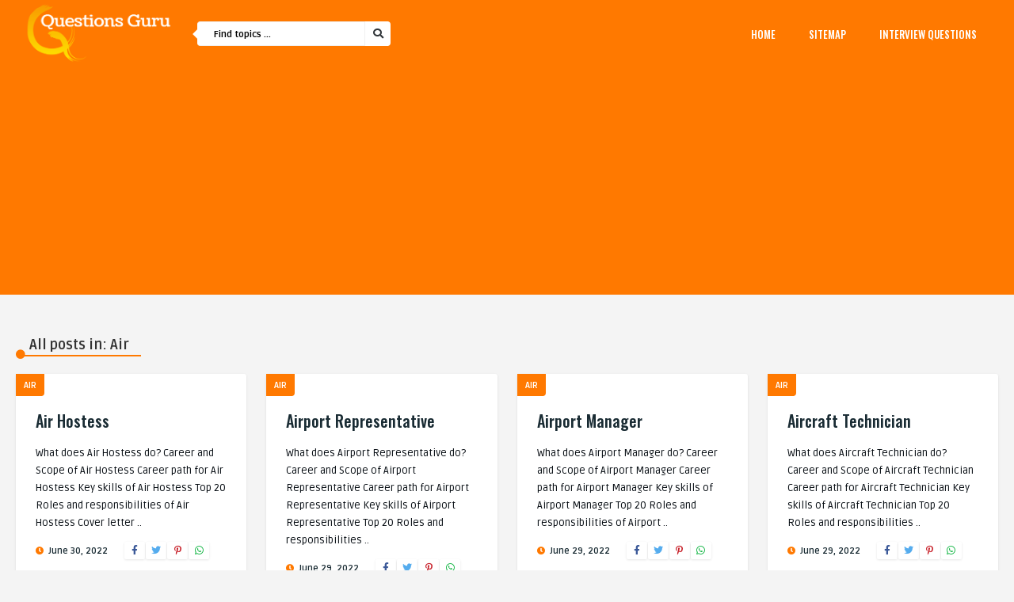

--- FILE ---
content_type: text/html; charset=UTF-8
request_url: https://questionsguru.com/category/air/
body_size: 14534
content:
<!DOCTYPE HTML>
<html dir="ltr" lang="en"
	prefix="og: https://ogp.me/ns#" >
<head>
    <!-- Meta Tags -->
    <meta http-equiv="Content-Type" content="text/html; charset=UTF-8" />

    <!-- Mobile Device Meta -->
    <meta name="viewport" content="width=device-width, initial-scale=1"> 

    <!-- Theme output -->
    <title>Air - Questions Guru</title>
	<style>img:is([sizes="auto" i], [sizes^="auto," i]) { contain-intrinsic-size: 3000px 1500px }</style>
	
		<!-- All in One SEO Pro 4.2.4.2 - aioseo.com -->
		<meta name="robots" content="max-image-preview:large" />
		<meta name="yandex-verification" content="ab19691c2d84d036" />
		<link rel="canonical" href="https://questionsguru.com/category/air/" />
		<meta name="generator" content="All in One SEO Pro (AIOSEO) 4.2.4.2 " />
		<meta property="og:locale" content="en_US" />
		<meta property="og:site_name" content="Questions Guru - Job Description, Roles &amp; Responsibilites, Interview Questions and More!" />
		<meta property="og:type" content="article" />
		<meta property="og:title" content="Air - Questions Guru" />
		<meta property="og:url" content="https://questionsguru.com/category/air/" />
		<meta name="twitter:card" content="summary" />
		<meta name="twitter:title" content="Air - Questions Guru" />
		<script type="application/ld+json" class="aioseo-schema">
			{"@context":"https:\/\/schema.org","@graph":[{"@type":"WebSite","@id":"https:\/\/questionsguru.com\/#website","url":"https:\/\/questionsguru.com\/","name":"Questions Guru","description":"Job Description, Roles & Responsibilites, Interview Questions and More!","inLanguage":"en","publisher":{"@id":"https:\/\/questionsguru.com\/#person"}},{"@type":"Person","@id":"https:\/\/questionsguru.com\/#person","name":"admin","image":{"@type":"ImageObject","@id":"https:\/\/questionsguru.com\/category\/air\/#personImage","url":"https:\/\/secure.gravatar.com\/avatar\/839ad8a9a204c1250bbe7a7d454e931ae77d5a8db1a087a4c0ed545b4ed85962?s=96&d=mm&r=g","width":96,"height":96,"caption":"admin"}},{"@type":"BreadcrumbList","@id":"https:\/\/questionsguru.com\/category\/air\/#breadcrumblist","itemListElement":[{"@type":"ListItem","@id":"https:\/\/questionsguru.com\/#listItem","position":1,"item":{"@type":"WebPage","@id":"https:\/\/questionsguru.com\/","name":"Home","description":"Job Description, Roles & Responsibilites, Interview Questions and More!","url":"https:\/\/questionsguru.com\/"},"nextItem":"https:\/\/questionsguru.com\/category\/air\/#listItem"},{"@type":"ListItem","@id":"https:\/\/questionsguru.com\/category\/air\/#listItem","position":2,"item":{"@type":"WebPage","@id":"https:\/\/questionsguru.com\/category\/air\/","name":"Air","url":"https:\/\/questionsguru.com\/category\/air\/"},"previousItem":"https:\/\/questionsguru.com\/#listItem"}]},{"@type":"CollectionPage","@id":"https:\/\/questionsguru.com\/category\/air\/#collectionpage","url":"https:\/\/questionsguru.com\/category\/air\/","name":"Air - Questions Guru","inLanguage":"en","isPartOf":{"@id":"https:\/\/questionsguru.com\/#website"},"breadcrumb":{"@id":"https:\/\/questionsguru.com\/category\/air\/#breadcrumblist"}}]}
		</script>
		<!-- All in One SEO Pro -->

<link rel='dns-prefetch' href='//fonts.googleapis.com' />
<link rel="alternate" type="application/rss+xml" title="Questions Guru &raquo; Feed" href="https://questionsguru.com/feed/" />
<link rel="alternate" type="application/rss+xml" title="Questions Guru &raquo; Air Category Feed" href="https://questionsguru.com/category/air/feed/" />
		<!-- This site uses the Google Analytics by MonsterInsights plugin v8.23.1 - Using Analytics tracking - https://www.monsterinsights.com/ -->
		<!-- Note: MonsterInsights is not currently configured on this site. The site owner needs to authenticate with Google Analytics in the MonsterInsights settings panel. -->
					<!-- No tracking code set -->
				<!-- / Google Analytics by MonsterInsights -->
		<script type="text/javascript">
/* <![CDATA[ */
window._wpemojiSettings = {"baseUrl":"https:\/\/s.w.org\/images\/core\/emoji\/16.0.1\/72x72\/","ext":".png","svgUrl":"https:\/\/s.w.org\/images\/core\/emoji\/16.0.1\/svg\/","svgExt":".svg","source":{"concatemoji":"https:\/\/questionsguru.com\/wp-includes\/js\/wp-emoji-release.min.js?ver=6.8.2"}};
/*! This file is auto-generated */
!function(s,n){var o,i,e;function c(e){try{var t={supportTests:e,timestamp:(new Date).valueOf()};sessionStorage.setItem(o,JSON.stringify(t))}catch(e){}}function p(e,t,n){e.clearRect(0,0,e.canvas.width,e.canvas.height),e.fillText(t,0,0);var t=new Uint32Array(e.getImageData(0,0,e.canvas.width,e.canvas.height).data),a=(e.clearRect(0,0,e.canvas.width,e.canvas.height),e.fillText(n,0,0),new Uint32Array(e.getImageData(0,0,e.canvas.width,e.canvas.height).data));return t.every(function(e,t){return e===a[t]})}function u(e,t){e.clearRect(0,0,e.canvas.width,e.canvas.height),e.fillText(t,0,0);for(var n=e.getImageData(16,16,1,1),a=0;a<n.data.length;a++)if(0!==n.data[a])return!1;return!0}function f(e,t,n,a){switch(t){case"flag":return n(e,"\ud83c\udff3\ufe0f\u200d\u26a7\ufe0f","\ud83c\udff3\ufe0f\u200b\u26a7\ufe0f")?!1:!n(e,"\ud83c\udde8\ud83c\uddf6","\ud83c\udde8\u200b\ud83c\uddf6")&&!n(e,"\ud83c\udff4\udb40\udc67\udb40\udc62\udb40\udc65\udb40\udc6e\udb40\udc67\udb40\udc7f","\ud83c\udff4\u200b\udb40\udc67\u200b\udb40\udc62\u200b\udb40\udc65\u200b\udb40\udc6e\u200b\udb40\udc67\u200b\udb40\udc7f");case"emoji":return!a(e,"\ud83e\udedf")}return!1}function g(e,t,n,a){var r="undefined"!=typeof WorkerGlobalScope&&self instanceof WorkerGlobalScope?new OffscreenCanvas(300,150):s.createElement("canvas"),o=r.getContext("2d",{willReadFrequently:!0}),i=(o.textBaseline="top",o.font="600 32px Arial",{});return e.forEach(function(e){i[e]=t(o,e,n,a)}),i}function t(e){var t=s.createElement("script");t.src=e,t.defer=!0,s.head.appendChild(t)}"undefined"!=typeof Promise&&(o="wpEmojiSettingsSupports",i=["flag","emoji"],n.supports={everything:!0,everythingExceptFlag:!0},e=new Promise(function(e){s.addEventListener("DOMContentLoaded",e,{once:!0})}),new Promise(function(t){var n=function(){try{var e=JSON.parse(sessionStorage.getItem(o));if("object"==typeof e&&"number"==typeof e.timestamp&&(new Date).valueOf()<e.timestamp+604800&&"object"==typeof e.supportTests)return e.supportTests}catch(e){}return null}();if(!n){if("undefined"!=typeof Worker&&"undefined"!=typeof OffscreenCanvas&&"undefined"!=typeof URL&&URL.createObjectURL&&"undefined"!=typeof Blob)try{var e="postMessage("+g.toString()+"("+[JSON.stringify(i),f.toString(),p.toString(),u.toString()].join(",")+"));",a=new Blob([e],{type:"text/javascript"}),r=new Worker(URL.createObjectURL(a),{name:"wpTestEmojiSupports"});return void(r.onmessage=function(e){c(n=e.data),r.terminate(),t(n)})}catch(e){}c(n=g(i,f,p,u))}t(n)}).then(function(e){for(var t in e)n.supports[t]=e[t],n.supports.everything=n.supports.everything&&n.supports[t],"flag"!==t&&(n.supports.everythingExceptFlag=n.supports.everythingExceptFlag&&n.supports[t]);n.supports.everythingExceptFlag=n.supports.everythingExceptFlag&&!n.supports.flag,n.DOMReady=!1,n.readyCallback=function(){n.DOMReady=!0}}).then(function(){return e}).then(function(){var e;n.supports.everything||(n.readyCallback(),(e=n.source||{}).concatemoji?t(e.concatemoji):e.wpemoji&&e.twemoji&&(t(e.twemoji),t(e.wpemoji)))}))}((window,document),window._wpemojiSettings);
/* ]]> */
</script>

<link rel='stylesheet' id='wprm-public-css' href='https://questionsguru.com/wp-content/plugins/wp-recipe-maker/dist/public-modern.css?ver=9.5.3' type='text/css' media='all' />
<style id='wp-emoji-styles-inline-css' type='text/css'>

	img.wp-smiley, img.emoji {
		display: inline !important;
		border: none !important;
		box-shadow: none !important;
		height: 1em !important;
		width: 1em !important;
		margin: 0 0.07em !important;
		vertical-align: -0.1em !important;
		background: none !important;
		padding: 0 !important;
	}
</style>
<link rel='stylesheet' id='wp-block-library-css' href='https://questionsguru.com/wp-includes/css/dist/block-library/style.min.css?ver=6.8.2' type='text/css' media='all' />
<style id='classic-theme-styles-inline-css' type='text/css'>
/*! This file is auto-generated */
.wp-block-button__link{color:#fff;background-color:#32373c;border-radius:9999px;box-shadow:none;text-decoration:none;padding:calc(.667em + 2px) calc(1.333em + 2px);font-size:1.125em}.wp-block-file__button{background:#32373c;color:#fff;text-decoration:none}
</style>
<style id='global-styles-inline-css' type='text/css'>
:root{--wp--preset--aspect-ratio--square: 1;--wp--preset--aspect-ratio--4-3: 4/3;--wp--preset--aspect-ratio--3-4: 3/4;--wp--preset--aspect-ratio--3-2: 3/2;--wp--preset--aspect-ratio--2-3: 2/3;--wp--preset--aspect-ratio--16-9: 16/9;--wp--preset--aspect-ratio--9-16: 9/16;--wp--preset--color--black: #000000;--wp--preset--color--cyan-bluish-gray: #abb8c3;--wp--preset--color--white: #ffffff;--wp--preset--color--pale-pink: #f78da7;--wp--preset--color--vivid-red: #cf2e2e;--wp--preset--color--luminous-vivid-orange: #ff6900;--wp--preset--color--luminous-vivid-amber: #fcb900;--wp--preset--color--light-green-cyan: #7bdcb5;--wp--preset--color--vivid-green-cyan: #00d084;--wp--preset--color--pale-cyan-blue: #8ed1fc;--wp--preset--color--vivid-cyan-blue: #0693e3;--wp--preset--color--vivid-purple: #9b51e0;--wp--preset--gradient--vivid-cyan-blue-to-vivid-purple: linear-gradient(135deg,rgba(6,147,227,1) 0%,rgb(155,81,224) 100%);--wp--preset--gradient--light-green-cyan-to-vivid-green-cyan: linear-gradient(135deg,rgb(122,220,180) 0%,rgb(0,208,130) 100%);--wp--preset--gradient--luminous-vivid-amber-to-luminous-vivid-orange: linear-gradient(135deg,rgba(252,185,0,1) 0%,rgba(255,105,0,1) 100%);--wp--preset--gradient--luminous-vivid-orange-to-vivid-red: linear-gradient(135deg,rgba(255,105,0,1) 0%,rgb(207,46,46) 100%);--wp--preset--gradient--very-light-gray-to-cyan-bluish-gray: linear-gradient(135deg,rgb(238,238,238) 0%,rgb(169,184,195) 100%);--wp--preset--gradient--cool-to-warm-spectrum: linear-gradient(135deg,rgb(74,234,220) 0%,rgb(151,120,209) 20%,rgb(207,42,186) 40%,rgb(238,44,130) 60%,rgb(251,105,98) 80%,rgb(254,248,76) 100%);--wp--preset--gradient--blush-light-purple: linear-gradient(135deg,rgb(255,206,236) 0%,rgb(152,150,240) 100%);--wp--preset--gradient--blush-bordeaux: linear-gradient(135deg,rgb(254,205,165) 0%,rgb(254,45,45) 50%,rgb(107,0,62) 100%);--wp--preset--gradient--luminous-dusk: linear-gradient(135deg,rgb(255,203,112) 0%,rgb(199,81,192) 50%,rgb(65,88,208) 100%);--wp--preset--gradient--pale-ocean: linear-gradient(135deg,rgb(255,245,203) 0%,rgb(182,227,212) 50%,rgb(51,167,181) 100%);--wp--preset--gradient--electric-grass: linear-gradient(135deg,rgb(202,248,128) 0%,rgb(113,206,126) 100%);--wp--preset--gradient--midnight: linear-gradient(135deg,rgb(2,3,129) 0%,rgb(40,116,252) 100%);--wp--preset--font-size--small: 13px;--wp--preset--font-size--medium: 20px;--wp--preset--font-size--large: 36px;--wp--preset--font-size--x-large: 42px;--wp--preset--spacing--20: 0.44rem;--wp--preset--spacing--30: 0.67rem;--wp--preset--spacing--40: 1rem;--wp--preset--spacing--50: 1.5rem;--wp--preset--spacing--60: 2.25rem;--wp--preset--spacing--70: 3.38rem;--wp--preset--spacing--80: 5.06rem;--wp--preset--shadow--natural: 6px 6px 9px rgba(0, 0, 0, 0.2);--wp--preset--shadow--deep: 12px 12px 50px rgba(0, 0, 0, 0.4);--wp--preset--shadow--sharp: 6px 6px 0px rgba(0, 0, 0, 0.2);--wp--preset--shadow--outlined: 6px 6px 0px -3px rgba(255, 255, 255, 1), 6px 6px rgba(0, 0, 0, 1);--wp--preset--shadow--crisp: 6px 6px 0px rgba(0, 0, 0, 1);}:where(.is-layout-flex){gap: 0.5em;}:where(.is-layout-grid){gap: 0.5em;}body .is-layout-flex{display: flex;}.is-layout-flex{flex-wrap: wrap;align-items: center;}.is-layout-flex > :is(*, div){margin: 0;}body .is-layout-grid{display: grid;}.is-layout-grid > :is(*, div){margin: 0;}:where(.wp-block-columns.is-layout-flex){gap: 2em;}:where(.wp-block-columns.is-layout-grid){gap: 2em;}:where(.wp-block-post-template.is-layout-flex){gap: 1.25em;}:where(.wp-block-post-template.is-layout-grid){gap: 1.25em;}.has-black-color{color: var(--wp--preset--color--black) !important;}.has-cyan-bluish-gray-color{color: var(--wp--preset--color--cyan-bluish-gray) !important;}.has-white-color{color: var(--wp--preset--color--white) !important;}.has-pale-pink-color{color: var(--wp--preset--color--pale-pink) !important;}.has-vivid-red-color{color: var(--wp--preset--color--vivid-red) !important;}.has-luminous-vivid-orange-color{color: var(--wp--preset--color--luminous-vivid-orange) !important;}.has-luminous-vivid-amber-color{color: var(--wp--preset--color--luminous-vivid-amber) !important;}.has-light-green-cyan-color{color: var(--wp--preset--color--light-green-cyan) !important;}.has-vivid-green-cyan-color{color: var(--wp--preset--color--vivid-green-cyan) !important;}.has-pale-cyan-blue-color{color: var(--wp--preset--color--pale-cyan-blue) !important;}.has-vivid-cyan-blue-color{color: var(--wp--preset--color--vivid-cyan-blue) !important;}.has-vivid-purple-color{color: var(--wp--preset--color--vivid-purple) !important;}.has-black-background-color{background-color: var(--wp--preset--color--black) !important;}.has-cyan-bluish-gray-background-color{background-color: var(--wp--preset--color--cyan-bluish-gray) !important;}.has-white-background-color{background-color: var(--wp--preset--color--white) !important;}.has-pale-pink-background-color{background-color: var(--wp--preset--color--pale-pink) !important;}.has-vivid-red-background-color{background-color: var(--wp--preset--color--vivid-red) !important;}.has-luminous-vivid-orange-background-color{background-color: var(--wp--preset--color--luminous-vivid-orange) !important;}.has-luminous-vivid-amber-background-color{background-color: var(--wp--preset--color--luminous-vivid-amber) !important;}.has-light-green-cyan-background-color{background-color: var(--wp--preset--color--light-green-cyan) !important;}.has-vivid-green-cyan-background-color{background-color: var(--wp--preset--color--vivid-green-cyan) !important;}.has-pale-cyan-blue-background-color{background-color: var(--wp--preset--color--pale-cyan-blue) !important;}.has-vivid-cyan-blue-background-color{background-color: var(--wp--preset--color--vivid-cyan-blue) !important;}.has-vivid-purple-background-color{background-color: var(--wp--preset--color--vivid-purple) !important;}.has-black-border-color{border-color: var(--wp--preset--color--black) !important;}.has-cyan-bluish-gray-border-color{border-color: var(--wp--preset--color--cyan-bluish-gray) !important;}.has-white-border-color{border-color: var(--wp--preset--color--white) !important;}.has-pale-pink-border-color{border-color: var(--wp--preset--color--pale-pink) !important;}.has-vivid-red-border-color{border-color: var(--wp--preset--color--vivid-red) !important;}.has-luminous-vivid-orange-border-color{border-color: var(--wp--preset--color--luminous-vivid-orange) !important;}.has-luminous-vivid-amber-border-color{border-color: var(--wp--preset--color--luminous-vivid-amber) !important;}.has-light-green-cyan-border-color{border-color: var(--wp--preset--color--light-green-cyan) !important;}.has-vivid-green-cyan-border-color{border-color: var(--wp--preset--color--vivid-green-cyan) !important;}.has-pale-cyan-blue-border-color{border-color: var(--wp--preset--color--pale-cyan-blue) !important;}.has-vivid-cyan-blue-border-color{border-color: var(--wp--preset--color--vivid-cyan-blue) !important;}.has-vivid-purple-border-color{border-color: var(--wp--preset--color--vivid-purple) !important;}.has-vivid-cyan-blue-to-vivid-purple-gradient-background{background: var(--wp--preset--gradient--vivid-cyan-blue-to-vivid-purple) !important;}.has-light-green-cyan-to-vivid-green-cyan-gradient-background{background: var(--wp--preset--gradient--light-green-cyan-to-vivid-green-cyan) !important;}.has-luminous-vivid-amber-to-luminous-vivid-orange-gradient-background{background: var(--wp--preset--gradient--luminous-vivid-amber-to-luminous-vivid-orange) !important;}.has-luminous-vivid-orange-to-vivid-red-gradient-background{background: var(--wp--preset--gradient--luminous-vivid-orange-to-vivid-red) !important;}.has-very-light-gray-to-cyan-bluish-gray-gradient-background{background: var(--wp--preset--gradient--very-light-gray-to-cyan-bluish-gray) !important;}.has-cool-to-warm-spectrum-gradient-background{background: var(--wp--preset--gradient--cool-to-warm-spectrum) !important;}.has-blush-light-purple-gradient-background{background: var(--wp--preset--gradient--blush-light-purple) !important;}.has-blush-bordeaux-gradient-background{background: var(--wp--preset--gradient--blush-bordeaux) !important;}.has-luminous-dusk-gradient-background{background: var(--wp--preset--gradient--luminous-dusk) !important;}.has-pale-ocean-gradient-background{background: var(--wp--preset--gradient--pale-ocean) !important;}.has-electric-grass-gradient-background{background: var(--wp--preset--gradient--electric-grass) !important;}.has-midnight-gradient-background{background: var(--wp--preset--gradient--midnight) !important;}.has-small-font-size{font-size: var(--wp--preset--font-size--small) !important;}.has-medium-font-size{font-size: var(--wp--preset--font-size--medium) !important;}.has-large-font-size{font-size: var(--wp--preset--font-size--large) !important;}.has-x-large-font-size{font-size: var(--wp--preset--font-size--x-large) !important;}
:where(.wp-block-post-template.is-layout-flex){gap: 1.25em;}:where(.wp-block-post-template.is-layout-grid){gap: 1.25em;}
:where(.wp-block-columns.is-layout-flex){gap: 2em;}:where(.wp-block-columns.is-layout-grid){gap: 2em;}
:root :where(.wp-block-pullquote){font-size: 1.5em;line-height: 1.6;}
</style>
<link rel='stylesheet' id='contact-form-7-css' href='https://questionsguru.com/wp-content/plugins/contact-form-7/includes/css/styles.css?ver=5.9.7' type='text/css' media='all' />
<link rel='stylesheet' id='wp-pagenavi-css' href='https://questionsguru.com/wp-content/plugins/wp-pagenavi/pagenavi-css.css?ver=2.70' type='text/css' media='all' />
<link rel='stylesheet' id='crp-style-grid-css' href='https://questionsguru.com/wp-content/plugins/contextual-related-posts/css/grid.min.css?ver=3.5.3' type='text/css' media='all' />
<style id='crp-style-grid-inline-css' type='text/css'>

			.crp_related.crp-grid ul li a.crp_link {
				grid-template-rows: 150px auto;
			}
			.crp_related.crp-grid ul {
				grid-template-columns: repeat(auto-fill, minmax(150px, 1fr));
			}
			
</style>
<link rel='stylesheet' id='hfe-style-css' href='https://questionsguru.com/wp-content/plugins/header-footer-elementor/assets/css/header-footer-elementor.css?ver=1.6.23' type='text/css' media='all' />
<link rel='stylesheet' id='elementor-icons-css' href='https://questionsguru.com/wp-content/plugins/elementor/assets/lib/eicons/css/elementor-icons.min.css?ver=5.25.0' type='text/css' media='all' />
<link rel='stylesheet' id='elementor-frontend-css' href='https://questionsguru.com/wp-content/plugins/elementor/assets/css/frontend-lite.min.css?ver=3.18.3' type='text/css' media='all' />
<link rel='stylesheet' id='swiper-css' href='https://questionsguru.com/wp-content/plugins/elementor/assets/lib/swiper/css/swiper.min.css?ver=5.3.6' type='text/css' media='all' />
<link rel='stylesheet' id='elementor-post-396-css' href='https://questionsguru.com/wp-content/uploads/elementor/css/post-396.css?ver=1721282681' type='text/css' media='all' />
<link rel='stylesheet' id='elementor-global-css' href='https://questionsguru.com/wp-content/uploads/elementor/css/global.css?ver=1721282682' type='text/css' media='all' />
<link rel='stylesheet' id='mdp-rebar-css' href='https://questionsguru.com/wp-content/plugins/rebar/css/rebar.min.css?ver=2.1.0' type='text/css' media='all' />
<style id='mdp-rebar-inline-css' type='text/css'>
#mdp-rebar-wrapper { --rebar-height: 11px; }
</style>
<link rel='stylesheet' id='quemag-wp-style-css' href='https://questionsguru.com/wp-content/themes/quemag-wp/style.css?ver=1.6' type='text/css' media='all' />
<link rel='stylesheet' id='quemag-wp-default-css' href='https://questionsguru.com/wp-content/themes/quemag-wp/css/colors/default.css?ver=1.6' type='text/css' media='all' />
<link rel='stylesheet' id='quemag-wp-responsive-css' href='https://questionsguru.com/wp-content/themes/quemag-wp/css/responsive.css?ver=1.6' type='text/css' media='all' />
<link rel='stylesheet' id='fontawesome-css' href='https://questionsguru.com/wp-content/themes/quemag-wp/css/fontawesome-free-5.13.1-web/css/all.min.css?ver=5.13.1' type='text/css' media='all' />
<link rel='stylesheet' id='quemag_wp_fonts-css' href='//fonts.googleapis.com/css?family=Ruda%3A400%2C700%2C900%7COswald%3A500&#038;ver=1.0.0' type='text/css' media='all' />
<link rel='stylesheet' id='google-fonts-1-css' href='https://fonts.googleapis.com/css?family=Roboto%3A100%2C100italic%2C200%2C200italic%2C300%2C300italic%2C400%2C400italic%2C500%2C500italic%2C600%2C600italic%2C700%2C700italic%2C800%2C800italic%2C900%2C900italic%7CRoboto+Slab%3A100%2C100italic%2C200%2C200italic%2C300%2C300italic%2C400%2C400italic%2C500%2C500italic%2C600%2C600italic%2C700%2C700italic%2C800%2C800italic%2C900%2C900italic&#038;display=auto&#038;ver=6.8.2' type='text/css' media='all' />
<link rel="preconnect" href="https://fonts.gstatic.com/" crossorigin><script type="text/javascript" src="https://questionsguru.com/wp-includes/js/jquery/jquery.min.js?ver=3.7.1" id="jquery-core-js"></script>
<script type="text/javascript" src="https://questionsguru.com/wp-includes/js/jquery/jquery-migrate.min.js?ver=3.4.1" id="jquery-migrate-js"></script>
<script type="text/javascript" src="https://questionsguru.com/wp-content/themes/quemag-wp/js/our_admin.js?ver=6.8.2" id="quemag_wp_our_adminjs-js"></script>
<link rel="https://api.w.org/" href="https://questionsguru.com/wp-json/" /><link rel="alternate" title="JSON" type="application/json" href="https://questionsguru.com/wp-json/wp/v2/categories/261" /><link rel="EditURI" type="application/rsd+xml" title="RSD" href="https://questionsguru.com/xmlrpc.php?rsd" />
<meta name="generator" content="WordPress 6.8.2" />
<style type="text/css"> .tippy-box[data-theme~="wprm"] { background-color: #333333; color: #FFFFFF; } .tippy-box[data-theme~="wprm"][data-placement^="top"] > .tippy-arrow::before { border-top-color: #333333; } .tippy-box[data-theme~="wprm"][data-placement^="bottom"] > .tippy-arrow::before { border-bottom-color: #333333; } .tippy-box[data-theme~="wprm"][data-placement^="left"] > .tippy-arrow::before { border-left-color: #333333; } .tippy-box[data-theme~="wprm"][data-placement^="right"] > .tippy-arrow::before { border-right-color: #333333; } .tippy-box[data-theme~="wprm"] a { color: #FFFFFF; } .wprm-comment-rating svg { width: 18px !important; height: 18px !important; } img.wprm-comment-rating { width: 90px !important; height: 18px !important; } body { --comment-rating-star-color: #343434; } body { --wprm-popup-font-size: 16px; } body { --wprm-popup-background: #ffffff; } body { --wprm-popup-title: #000000; } body { --wprm-popup-content: #444444; } body { --wprm-popup-button-background: #444444; } body { --wprm-popup-button-text: #ffffff; }</style><style type="text/css">.wprm-glossary-term {color: #5A822B;text-decoration: underline;cursor: help;}</style><style type="text/css">.wprm-recipe-template-snippet-basic-buttons {
    font-family: inherit; /* wprm_font_family type=font */
    font-size: 0.9em; /* wprm_font_size type=font_size */
    text-align: center; /* wprm_text_align type=align */
    margin-top: 0px; /* wprm_margin_top type=size */
    margin-bottom: 10px; /* wprm_margin_bottom type=size */
}
.wprm-recipe-template-snippet-basic-buttons a  {
    margin: 5px; /* wprm_margin_button type=size */
    margin: 5px; /* wprm_margin_button type=size */
}

.wprm-recipe-template-snippet-basic-buttons a:first-child {
    margin-left: 0;
}
.wprm-recipe-template-snippet-basic-buttons a:last-child {
    margin-right: 0;
}.wprm-recipe-template-chic {
    margin: 20px auto;
    background-color: #fafafa; /* wprm_background type=color */
    font-family: -apple-system, BlinkMacSystemFont, "Segoe UI", Roboto, Oxygen-Sans, Ubuntu, Cantarell, "Helvetica Neue", sans-serif; /* wprm_main_font_family type=font */
    font-size: 0.9em; /* wprm_main_font_size type=font_size */
    line-height: 1.5em; /* wprm_main_line_height type=font_size */
    color: #333333; /* wprm_main_text type=color */
    max-width: 650px; /* wprm_max_width type=size */
}
.wprm-recipe-template-chic a {
    color: #3498db; /* wprm_link type=color */
}
.wprm-recipe-template-chic p, .wprm-recipe-template-chic li {
    font-family: -apple-system, BlinkMacSystemFont, "Segoe UI", Roboto, Oxygen-Sans, Ubuntu, Cantarell, "Helvetica Neue", sans-serif; /* wprm_main_font_family type=font */
    font-size: 1em !important;
    line-height: 1.5em !important; /* wprm_main_line_height type=font_size */
}
.wprm-recipe-template-chic li {
    margin: 0 0 0 32px !important;
    padding: 0 !important;
}
.rtl .wprm-recipe-template-chic li {
    margin: 0 32px 0 0 !important;
}
.wprm-recipe-template-chic ol, .wprm-recipe-template-chic ul {
    margin: 0 !important;
    padding: 0 !important;
}
.wprm-recipe-template-chic br {
    display: none;
}
.wprm-recipe-template-chic .wprm-recipe-name,
.wprm-recipe-template-chic .wprm-recipe-header {
    font-family: -apple-system, BlinkMacSystemFont, "Segoe UI", Roboto, Oxygen-Sans, Ubuntu, Cantarell, "Helvetica Neue", sans-serif; /* wprm_header_font_family type=font */
    color: #000000; /* wprm_header_text type=color */
    line-height: 1.3em; /* wprm_header_line_height type=font_size */
}
.wprm-recipe-template-chic h1,
.wprm-recipe-template-chic h2,
.wprm-recipe-template-chic h3,
.wprm-recipe-template-chic h4,
.wprm-recipe-template-chic h5,
.wprm-recipe-template-chic h6 {
    font-family: -apple-system, BlinkMacSystemFont, "Segoe UI", Roboto, Oxygen-Sans, Ubuntu, Cantarell, "Helvetica Neue", sans-serif; /* wprm_header_font_family type=font */
    color: #212121; /* wprm_header_text type=color */
    line-height: 1.3em; /* wprm_header_line_height type=font_size */
    margin: 0 !important;
    padding: 0 !important;
}
.wprm-recipe-template-chic .wprm-recipe-header {
    margin-top: 1.2em !important;
}
.wprm-recipe-template-chic h1 {
    font-size: 2em; /* wprm_h1_size type=font_size */
}
.wprm-recipe-template-chic h2 {
    font-size: 1.8em; /* wprm_h2_size type=font_size */
}
.wprm-recipe-template-chic h3 {
    font-size: 1.2em; /* wprm_h3_size type=font_size */
}
.wprm-recipe-template-chic h4 {
    font-size: 1em; /* wprm_h4_size type=font_size */
}
.wprm-recipe-template-chic h5 {
    font-size: 1em; /* wprm_h5_size type=font_size */
}
.wprm-recipe-template-chic h6 {
    font-size: 1em; /* wprm_h6_size type=font_size */
}.wprm-recipe-template-chic {
    font-size: 1em; /* wprm_main_font_size type=font_size */
	border-style: solid; /* wprm_border_style type=border */
	border-width: 1px; /* wprm_border_width type=size */
	border-color: #E0E0E0; /* wprm_border type=color */
    padding: 10px;
    background-color: #ffffff; /* wprm_background type=color */
    max-width: 950px; /* wprm_max_width type=size */
}
.wprm-recipe-template-chic a {
    color: #5A822B; /* wprm_link type=color */
}
.wprm-recipe-template-chic .wprm-recipe-name {
    line-height: 1.3em;
    font-weight: bold;
}
.wprm-recipe-template-chic .wprm-template-chic-buttons {
	clear: both;
    font-size: 0.9em;
    text-align: center;
}
.wprm-recipe-template-chic .wprm-template-chic-buttons .wprm-recipe-icon {
    margin-right: 5px;
}
.wprm-recipe-template-chic .wprm-recipe-header {
	margin-bottom: 0.5em !important;
}
.wprm-recipe-template-chic .wprm-nutrition-label-container {
	font-size: 0.9em;
}
.wprm-recipe-template-chic .wprm-call-to-action {
	border-radius: 3px;
}.wprm-recipe-template-compact-howto {
    margin: 20px auto;
    background-color: #fafafa; /* wprm_background type=color */
    font-family: -apple-system, BlinkMacSystemFont, "Segoe UI", Roboto, Oxygen-Sans, Ubuntu, Cantarell, "Helvetica Neue", sans-serif; /* wprm_main_font_family type=font */
    font-size: 0.9em; /* wprm_main_font_size type=font_size */
    line-height: 1.5em; /* wprm_main_line_height type=font_size */
    color: #333333; /* wprm_main_text type=color */
    max-width: 650px; /* wprm_max_width type=size */
}
.wprm-recipe-template-compact-howto a {
    color: #3498db; /* wprm_link type=color */
}
.wprm-recipe-template-compact-howto p, .wprm-recipe-template-compact-howto li {
    font-family: -apple-system, BlinkMacSystemFont, "Segoe UI", Roboto, Oxygen-Sans, Ubuntu, Cantarell, "Helvetica Neue", sans-serif; /* wprm_main_font_family type=font */
    font-size: 1em !important;
    line-height: 1.5em !important; /* wprm_main_line_height type=font_size */
}
.wprm-recipe-template-compact-howto li {
    margin: 0 0 0 32px !important;
    padding: 0 !important;
}
.rtl .wprm-recipe-template-compact-howto li {
    margin: 0 32px 0 0 !important;
}
.wprm-recipe-template-compact-howto ol, .wprm-recipe-template-compact-howto ul {
    margin: 0 !important;
    padding: 0 !important;
}
.wprm-recipe-template-compact-howto br {
    display: none;
}
.wprm-recipe-template-compact-howto .wprm-recipe-name,
.wprm-recipe-template-compact-howto .wprm-recipe-header {
    font-family: -apple-system, BlinkMacSystemFont, "Segoe UI", Roboto, Oxygen-Sans, Ubuntu, Cantarell, "Helvetica Neue", sans-serif; /* wprm_header_font_family type=font */
    color: #000000; /* wprm_header_text type=color */
    line-height: 1.3em; /* wprm_header_line_height type=font_size */
}
.wprm-recipe-template-compact-howto h1,
.wprm-recipe-template-compact-howto h2,
.wprm-recipe-template-compact-howto h3,
.wprm-recipe-template-compact-howto h4,
.wprm-recipe-template-compact-howto h5,
.wprm-recipe-template-compact-howto h6 {
    font-family: -apple-system, BlinkMacSystemFont, "Segoe UI", Roboto, Oxygen-Sans, Ubuntu, Cantarell, "Helvetica Neue", sans-serif; /* wprm_header_font_family type=font */
    color: #212121; /* wprm_header_text type=color */
    line-height: 1.3em; /* wprm_header_line_height type=font_size */
    margin: 0 !important;
    padding: 0 !important;
}
.wprm-recipe-template-compact-howto .wprm-recipe-header {
    margin-top: 1.2em !important;
}
.wprm-recipe-template-compact-howto h1 {
    font-size: 2em; /* wprm_h1_size type=font_size */
}
.wprm-recipe-template-compact-howto h2 {
    font-size: 1.8em; /* wprm_h2_size type=font_size */
}
.wprm-recipe-template-compact-howto h3 {
    font-size: 1.2em; /* wprm_h3_size type=font_size */
}
.wprm-recipe-template-compact-howto h4 {
    font-size: 1em; /* wprm_h4_size type=font_size */
}
.wprm-recipe-template-compact-howto h5 {
    font-size: 1em; /* wprm_h5_size type=font_size */
}
.wprm-recipe-template-compact-howto h6 {
    font-size: 1em; /* wprm_h6_size type=font_size */
}.wprm-recipe-template-compact-howto {
	border-style: solid; /* wprm_border_style type=border */
	border-width: 1px; /* wprm_border_width type=size */
	border-color: #777777; /* wprm_border type=color */
	border-radius: 0px; /* wprm_border_radius type=size */
	padding: 10px;
}</style><meta name="generator" content="Elementor 3.18.3; features: e_dom_optimization, e_optimized_assets_loading, e_optimized_css_loading, additional_custom_breakpoints, block_editor_assets_optimize, e_image_loading_optimization; settings: css_print_method-external, google_font-enabled, font_display-auto">
<script async src="https://pagead2.googlesyndication.com/pagead/js/adsbygoogle.js?client=ca-pub-6414071905338347"
     crossorigin="anonymous"></script><!-- Anthemes.com "Quemag" Theme Styling --><style type="text/css">ul.ant-responsive-menu li.current_page_item a, ul.ant-responsive-menu li.current-menu-ancestor a, ul.ant-responsive-menu li.current-menu-item a, ul.ant-responsive-menu li.current-menu-parent a, .popular-words strong, .article-category a, .listbtn-category, .wp-pagenavi a:hover, .home-title, .single-category a, .page-title-line, #single-share a.commbutton, .my-paginated-posts span, div.p-first-letter p:first-child:first-letter, .entry-btn, #newsletter-form input.newsletter-btn, .subscribe-widget input[type=submit], div.widget_search #searchform2 .buttonicon, #anthemes-404 h2, #back-top span, .front-overlay-content #searchform1 .buttonicon { background-color: #ff7900 !important; }ul.menu-left li a:hover, ul.ant-responsive-menu li.current_page_item a .arrow:before, ul.ant-responsive-menu li.current-menu-ancestor a .arrow:before, ul.ant-responsive-menu li.current-menu-item a .arrow:before, ul.ant-responsive-menu li.current-menu-parent a .arrow:before, .ant-responsive-menu li i, .popular-words a:hover, .popular-words span, ul.featured-home-posts li div.an-date i, ul.modern-list li div.an-date i, ul.modern-list li h2 a:hover, ul.module-grid li h4 a:hover, ul.module-grid li div.an-date i, .wrap-content .title-home-circle i, .indexbox a:hover, .entry-top .post-data div.time-article i, div.feed-info i, .article_list li div.an-date i, ul.article_list_small div.time-article-widget i, .widget_anthemes_categories li, div.tagcloud span, .widget_nav_menu li, .widget_archive li, .widget_pages li, .widget_meta li, .comments h3.comment-reply-title a#cancel-comment-reply-link, .wrap-footer div a, ul.article_list h4 a:hover, ul.article_list_small .an-widget-title h4 a:hover, div.tagcloud a:hover, ul.masonry-full li div.an-date i, ul.masonry-full li h2 a:hover, .defaultpag a:hover, .prev-articles h2 a:hover, ul.masonry-small li div.an-date i, ul.masonry-small li h2 a:hover, .wrap-masonry-small .title-home-circle i, .wrap-masonry-full .title-home-circle i { color: #ff7900 !important; }.prev-articles h2 a, ul.masonry-full li h2 a:hover, ul.masonry-full li.sticky h2 a, ul.modern-list li h2 a:hover, ul.modern-list li.sticky h2 a, ul.module-grid li h4 a, ul.module-grid li h4 a:hover, .author-name a, div.feed-info strong, ul.article_list h4 a, ul.article_list_small .an-widget-title h4 a, ul.masonry-small li h2 a:hover, ul.masonry-small li.sticky h2 a  { border-bottom: 1px solid #ff7900 !important;}h3.index-title, .indexbox a, .entry p a { border-bottom: 2px solid #ff7900 !important;}.wp-pagenavi span.current, h3.related-widget-title, .widget-title, .article-btn, .comments h3.comment-reply-title, #commentform #submit, form.wpcf7-form input.wpcf7-submit  { background-color: #000000 !important; }#commentform #submit, form.wpcf7-form input.wpcf7-submit  { border-color: #000000 !important; }blockquote { border-left: 5px solid #000000 !important;}.widget-title { width: 120px; height: 20px; -webkit-transform: rotate(-90deg); -moz-transform: rotate(-90deg); -ms-transform: rotate(-90deg); -o-transform: rotate(-90deg); transform: rotate(-90deg); float: left; position: absolute; margin: 63px 0 0 -99px;  }.entry p a:hover { color: #ff7900 !important; }.entry p a { border-bottom: 2px solid #ff7900 !important;}header, #featured-posts-section  { background-color: #ff7900 !important; }footer, .wrap-footer { background-color: #ff7900 !important; }.wrap-footer div a { color: #ff7900 !important; }.main-header { padding-top: 1px !important; padding-bottom: 1px !important; }.wrap-fullwidth { margin-top: 10px !important;}.front-overlay-content { background: url(https://questionsguru.com/wp-content/uploads/2022/05/SAS-Programmer.jpeg); }</style> 

</head>
<body class="archive category category-air category-261 wp-theme-quemag-wp ehf-template-quemag-wp ehf-stylesheet-quemag-wp elementor-default elementor-kit-396">

<header>
    
    
        <!-- Top bar colors -->
        <div class="main-header">
            <!-- Logo -->  
            <a href="https://questionsguru.com/"><img class="logo" src="https://questionsguru.com/wp-content/uploads/2022/05/Questions-Guru-Logo-3.png" alt="Questions Guru" /></a>

            <!-- search form get_search_form(); -->
            <form id="searchform2" class="header-search" method="get" action="https://questionsguru.com/">
    <div class="triangle-search"></div>
    <input placeholder="Find topics ..." type="text" name="s" id="s" />
    <input type="submit" value="&#xf002;" class="buttonicon" />
</form> 
            <!-- Navigation Menu -->
                            <nav>
                    <!-- Menu Toggle btn-->
                    <div class="menu-toggle">
                        <button type="button" id="menu-btn">
                            <span class="icon-bar"></span><span class="icon-bar"></span><span class="icon-bar"></span>
                        </button>
                    </div>                       
                    <ul id="respMenu" class="ant-responsive-menu" data-menu-style="horizontal"><li id="menu-item-343" class="menu-item menu-item-type-post_type menu-item-object-page menu-item-343"><a href="https://questionsguru.com/home/">Home</a></li>
<li id="menu-item-540" class="menu-item menu-item-type-custom menu-item-object-custom menu-item-540"><a href="https://questionsguru.com/sitemap">Sitemap</a></li>
<li id="menu-item-1139" class="menu-item menu-item-type-post_type menu-item-object-page menu-item-1139"><a href="https://questionsguru.com/the-top-20-most-common-interview-questions-and-answers/">Interview Questions</a></li>
</ul>                </nav>
                        <div class="clear"></div>
        </div><!-- end .main-header -->
</header><!-- end #header -->

    



<!-- Masonry (default) or List style  -->

<!-- Begin Wrap Content -->
<div class="wrap-fullwidth">

    <!-- Begin Main Home Content -->
    <div class="wrap-masonry-full">       
         
            <h3 class="index-title">All posts in: Air</h3><div class="title-home-circle"><i class="fas fa-circle"></i></div>
                    <div class="clear"></div>


        <ul class="masonry-full">
        
            <li class="ms-item post-886 post type-post status-publish format-standard hentry category-air tag-air-hostess" id="post-886">

                    <ul class="meta-icons-home">
                                            </ul><div class="clear"></div>  

                
                <div class="masonry-full-content">
                    <div class="listbtn-category"><a href="https://questionsguru.com/category/air/">Air</a>                     </div><!-- end .artbtn-category -->                 
                    
                    <h2><a href="https://questionsguru.com/air/air-hostess/">Air Hostess</a></h2>
                                            <p>What does Air Hostess do? Career and Scope of Air Hostess Career path for Air Hostess Key skills of Air Hostess Top 20 Roles and responsibilities of Air Hostess Cover letter ..</p>
                    
                    <div class="an-date"><i class="fas fa-clock"></i> June 30, 2022</div>
                        <ul class="home-social">
        <li class="fb"><a target="_blank" href="https://www.facebook.com/sharer/sharer.php?u=https://questionsguru.com/air/air-hostess/" onClick="javascript:window.open(this.href,'','menubar=no,toolbar=no,resizable=yes,scrollbars=yes,height=400,width=700');return false;"><i class="fab fa-facebook-f"></i></a></li>
        <li class="tw"><a target="_blank" href="https://twitter.com/intent/tweet?text=Check%20out%20this%20article:%20Air+Hostess%20-%20https://questionsguru.com/air/air-hostess/" onClick="javascript:window.open(this.href,'','menubar=no,toolbar=no,resizable=yes,scrollbars=yes,height=400,width=700');return false;"><i class="fab fa-twitter"></i></a></li>
                <li class="pi"><a target="_blank" href="https://pinterest.com/pin/create/button/?url=https://questionsguru.com/air/air-hostess/&amp;media=&amp;description=Air+Hostess" onClick="javascript:window.open(this.href,'','menubar=no,toolbar=no,resizable=yes,scrollbars=yes,height=400,width=700');return false;"><i class="fab fa-pinterest-p"></i></a></li>
        <li class="wa"><a target="_blank" href="https://api.whatsapp.com/send?text=Air+Hostess%20-%20https://questionsguru.com/air/air-hostess/" data-action="share/whatsapp/share" onClick="javascript:window.open(this.href,'','menubar=no,toolbar=no,resizable=yes,scrollbars=yes,height=400,width=700');return false;"><i class="fab fa-whatsapp"></i></a></li>
    </ul>
                    <div class="clear"></div>
                </div><!-- end .masonry-full-content -->              
            </li><!-- end .ms-item -->    

        
            <li class="ms-item post-827 post type-post status-publish format-standard hentry category-air tag-airport tag-representative" id="post-827">

                    <ul class="meta-icons-home">
                                            </ul><div class="clear"></div>  

                
                <div class="masonry-full-content">
                    <div class="listbtn-category"><a href="https://questionsguru.com/category/air/">Air</a>                     </div><!-- end .artbtn-category -->                 
                    
                    <h2><a href="https://questionsguru.com/air/airport-representative/">Airport Representative</a></h2>
                                            <p>What does Airport Representative do? Career and Scope of Airport Representative Career path for Airport Representative Key skills of Airport Representative Top 20 Roles and responsibilities ..</p>
                    
                    <div class="an-date"><i class="fas fa-clock"></i> June 29, 2022</div>
                        <ul class="home-social">
        <li class="fb"><a target="_blank" href="https://www.facebook.com/sharer/sharer.php?u=https://questionsguru.com/air/airport-representative/" onClick="javascript:window.open(this.href,'','menubar=no,toolbar=no,resizable=yes,scrollbars=yes,height=400,width=700');return false;"><i class="fab fa-facebook-f"></i></a></li>
        <li class="tw"><a target="_blank" href="https://twitter.com/intent/tweet?text=Check%20out%20this%20article:%20Airport+Representative%20-%20https://questionsguru.com/air/airport-representative/" onClick="javascript:window.open(this.href,'','menubar=no,toolbar=no,resizable=yes,scrollbars=yes,height=400,width=700');return false;"><i class="fab fa-twitter"></i></a></li>
                <li class="pi"><a target="_blank" href="https://pinterest.com/pin/create/button/?url=https://questionsguru.com/air/airport-representative/&amp;media=&amp;description=Airport+Representative" onClick="javascript:window.open(this.href,'','menubar=no,toolbar=no,resizable=yes,scrollbars=yes,height=400,width=700');return false;"><i class="fab fa-pinterest-p"></i></a></li>
        <li class="wa"><a target="_blank" href="https://api.whatsapp.com/send?text=Airport+Representative%20-%20https://questionsguru.com/air/airport-representative/" data-action="share/whatsapp/share" onClick="javascript:window.open(this.href,'','menubar=no,toolbar=no,resizable=yes,scrollbars=yes,height=400,width=700');return false;"><i class="fab fa-whatsapp"></i></a></li>
    </ul>
                    <div class="clear"></div>
                </div><!-- end .masonry-full-content -->              
            </li><!-- end .ms-item -->    

        
            <li class="ms-item post-825 post type-post status-publish format-standard hentry category-air tag-airport tag-manager" id="post-825">

                    <ul class="meta-icons-home">
                                            </ul><div class="clear"></div>  

                
                <div class="masonry-full-content">
                    <div class="listbtn-category"><a href="https://questionsguru.com/category/air/">Air</a>                     </div><!-- end .artbtn-category -->                 
                    
                    <h2><a href="https://questionsguru.com/air/airport-manager/">Airport Manager</a></h2>
                                            <p>What does Airport Manager do? Career and Scope of Airport Manager Career path for Airport Manager Key skills of Airport Manager Top 20 Roles and responsibilities of Airport ..</p>
                    
                    <div class="an-date"><i class="fas fa-clock"></i> June 29, 2022</div>
                        <ul class="home-social">
        <li class="fb"><a target="_blank" href="https://www.facebook.com/sharer/sharer.php?u=https://questionsguru.com/air/airport-manager/" onClick="javascript:window.open(this.href,'','menubar=no,toolbar=no,resizable=yes,scrollbars=yes,height=400,width=700');return false;"><i class="fab fa-facebook-f"></i></a></li>
        <li class="tw"><a target="_blank" href="https://twitter.com/intent/tweet?text=Check%20out%20this%20article:%20Airport+Manager%20-%20https://questionsguru.com/air/airport-manager/" onClick="javascript:window.open(this.href,'','menubar=no,toolbar=no,resizable=yes,scrollbars=yes,height=400,width=700');return false;"><i class="fab fa-twitter"></i></a></li>
                <li class="pi"><a target="_blank" href="https://pinterest.com/pin/create/button/?url=https://questionsguru.com/air/airport-manager/&amp;media=&amp;description=Airport+Manager" onClick="javascript:window.open(this.href,'','menubar=no,toolbar=no,resizable=yes,scrollbars=yes,height=400,width=700');return false;"><i class="fab fa-pinterest-p"></i></a></li>
        <li class="wa"><a target="_blank" href="https://api.whatsapp.com/send?text=Airport+Manager%20-%20https://questionsguru.com/air/airport-manager/" data-action="share/whatsapp/share" onClick="javascript:window.open(this.href,'','menubar=no,toolbar=no,resizable=yes,scrollbars=yes,height=400,width=700');return false;"><i class="fab fa-whatsapp"></i></a></li>
    </ul>
                    <div class="clear"></div>
                </div><!-- end .masonry-full-content -->              
            </li><!-- end .ms-item -->    

        
            <li class="ms-item post-823 post type-post status-publish format-standard hentry category-air tag-aircraft tag-technician" id="post-823">

                    <ul class="meta-icons-home">
                                            </ul><div class="clear"></div>  

                
                <div class="masonry-full-content">
                    <div class="listbtn-category"><a href="https://questionsguru.com/category/air/">Air</a>                     </div><!-- end .artbtn-category -->                 
                    
                    <h2><a href="https://questionsguru.com/air/aircraft-technician/">Aircraft Technician</a></h2>
                                            <p>What does Aircraft Technician do? Career and Scope of Aircraft Technician Career path for Aircraft Technician Key skills of Aircraft Technician Top 20 Roles and responsibilities ..</p>
                    
                    <div class="an-date"><i class="fas fa-clock"></i> June 29, 2022</div>
                        <ul class="home-social">
        <li class="fb"><a target="_blank" href="https://www.facebook.com/sharer/sharer.php?u=https://questionsguru.com/air/aircraft-technician/" onClick="javascript:window.open(this.href,'','menubar=no,toolbar=no,resizable=yes,scrollbars=yes,height=400,width=700');return false;"><i class="fab fa-facebook-f"></i></a></li>
        <li class="tw"><a target="_blank" href="https://twitter.com/intent/tweet?text=Check%20out%20this%20article:%20Aircraft+Technician%20-%20https://questionsguru.com/air/aircraft-technician/" onClick="javascript:window.open(this.href,'','menubar=no,toolbar=no,resizable=yes,scrollbars=yes,height=400,width=700');return false;"><i class="fab fa-twitter"></i></a></li>
                <li class="pi"><a target="_blank" href="https://pinterest.com/pin/create/button/?url=https://questionsguru.com/air/aircraft-technician/&amp;media=&amp;description=Aircraft+Technician" onClick="javascript:window.open(this.href,'','menubar=no,toolbar=no,resizable=yes,scrollbars=yes,height=400,width=700');return false;"><i class="fab fa-pinterest-p"></i></a></li>
        <li class="wa"><a target="_blank" href="https://api.whatsapp.com/send?text=Aircraft+Technician%20-%20https://questionsguru.com/air/aircraft-technician/" data-action="share/whatsapp/share" onClick="javascript:window.open(this.href,'','menubar=no,toolbar=no,resizable=yes,scrollbars=yes,height=400,width=700');return false;"><i class="fab fa-whatsapp"></i></a></li>
    </ul>
                    <div class="clear"></div>
                </div><!-- end .masonry-full-content -->              
            </li><!-- end .ms-item -->    

        
            <li class="ms-item post-821 post type-post status-publish format-standard hentry category-air tag-aircraft-maintenance tag-technician" id="post-821">

                    <ul class="meta-icons-home">
                                            </ul><div class="clear"></div>  

                
                <div class="masonry-full-content">
                    <div class="listbtn-category"><a href="https://questionsguru.com/category/air/">Air</a>                     </div><!-- end .artbtn-category -->                 
                    
                    <h2><a href="https://questionsguru.com/air/aircraft-maintenance-technician/">Aircraft Maintenance Technician</a></h2>
                                            <p>Aircraft Maintenance Technician do Career and Scope of Aircraft Maintenance Technician Career path for Aircraft Maintenance Technician Key skills of Aircraft Maintenance Technician ..</p>
                    
                    <div class="an-date"><i class="fas fa-clock"></i> June 29, 2022</div>
                        <ul class="home-social">
        <li class="fb"><a target="_blank" href="https://www.facebook.com/sharer/sharer.php?u=https://questionsguru.com/air/aircraft-maintenance-technician/" onClick="javascript:window.open(this.href,'','menubar=no,toolbar=no,resizable=yes,scrollbars=yes,height=400,width=700');return false;"><i class="fab fa-facebook-f"></i></a></li>
        <li class="tw"><a target="_blank" href="https://twitter.com/intent/tweet?text=Check%20out%20this%20article:%20Aircraft+Maintenance+Technician%20-%20https://questionsguru.com/air/aircraft-maintenance-technician/" onClick="javascript:window.open(this.href,'','menubar=no,toolbar=no,resizable=yes,scrollbars=yes,height=400,width=700');return false;"><i class="fab fa-twitter"></i></a></li>
                <li class="pi"><a target="_blank" href="https://pinterest.com/pin/create/button/?url=https://questionsguru.com/air/aircraft-maintenance-technician/&amp;media=&amp;description=Aircraft+Maintenance+Technician" onClick="javascript:window.open(this.href,'','menubar=no,toolbar=no,resizable=yes,scrollbars=yes,height=400,width=700');return false;"><i class="fab fa-pinterest-p"></i></a></li>
        <li class="wa"><a target="_blank" href="https://api.whatsapp.com/send?text=Aircraft+Maintenance+Technician%20-%20https://questionsguru.com/air/aircraft-maintenance-technician/" data-action="share/whatsapp/share" onClick="javascript:window.open(this.href,'','menubar=no,toolbar=no,resizable=yes,scrollbars=yes,height=400,width=700');return false;"><i class="fab fa-whatsapp"></i></a></li>
    </ul>
                    <div class="clear"></div>
                </div><!-- end .masonry-full-content -->              
            </li><!-- end .ms-item -->    

        
            <li class="ms-item post-818 post type-post status-publish format-standard hentry category-air tag-aircraft tag-maintenance-engineer" id="post-818">

                    <ul class="meta-icons-home">
                                            </ul><div class="clear"></div>  

                
                <div class="masonry-full-content">
                    <div class="listbtn-category"><a href="https://questionsguru.com/category/air/">Air</a>                     </div><!-- end .artbtn-category -->                 
                    
                    <h2><a href="https://questionsguru.com/air/aircraft-maintenance-engineer/">Aircraft Maintenance Engineer</a></h2>
                                            <p>What does Aircraft Maintenance Engineer do? Career and Scope of Aircraft Maintenance Engineer Career path for Aircraft Maintenance Engineer Key skills of Aircraft Maintenance ..</p>
                    
                    <div class="an-date"><i class="fas fa-clock"></i> June 29, 2022</div>
                        <ul class="home-social">
        <li class="fb"><a target="_blank" href="https://www.facebook.com/sharer/sharer.php?u=https://questionsguru.com/air/aircraft-maintenance-engineer/" onClick="javascript:window.open(this.href,'','menubar=no,toolbar=no,resizable=yes,scrollbars=yes,height=400,width=700');return false;"><i class="fab fa-facebook-f"></i></a></li>
        <li class="tw"><a target="_blank" href="https://twitter.com/intent/tweet?text=Check%20out%20this%20article:%20Aircraft+Maintenance+Engineer%20-%20https://questionsguru.com/air/aircraft-maintenance-engineer/" onClick="javascript:window.open(this.href,'','menubar=no,toolbar=no,resizable=yes,scrollbars=yes,height=400,width=700');return false;"><i class="fab fa-twitter"></i></a></li>
                <li class="pi"><a target="_blank" href="https://pinterest.com/pin/create/button/?url=https://questionsguru.com/air/aircraft-maintenance-engineer/&amp;media=&amp;description=Aircraft+Maintenance+Engineer" onClick="javascript:window.open(this.href,'','menubar=no,toolbar=no,resizable=yes,scrollbars=yes,height=400,width=700');return false;"><i class="fab fa-pinterest-p"></i></a></li>
        <li class="wa"><a target="_blank" href="https://api.whatsapp.com/send?text=Aircraft+Maintenance+Engineer%20-%20https://questionsguru.com/air/aircraft-maintenance-engineer/" data-action="share/whatsapp/share" onClick="javascript:window.open(this.href,'','menubar=no,toolbar=no,resizable=yes,scrollbars=yes,height=400,width=700');return false;"><i class="fab fa-whatsapp"></i></a></li>
    </ul>
                    <div class="clear"></div>
                </div><!-- end .masonry-full-content -->              
            </li><!-- end .ms-item -->    

        
            <li class="ms-item post-816 post type-post status-publish format-standard hentry category-air tag-air tag-ticketing-executive" id="post-816">

                    <ul class="meta-icons-home">
                                            </ul><div class="clear"></div>  

                
                <div class="masonry-full-content">
                    <div class="listbtn-category"><a href="https://questionsguru.com/category/air/">Air</a>                     </div><!-- end .artbtn-category -->                 
                    
                    <h2><a href="https://questionsguru.com/air/air-ticketing-executive/">Air Ticketing Executive</a></h2>
                                            <p>What does Air Ticketing Executive do? Career and Scope of Air Ticketing Executive Career path for Air Ticketing Executive Key skills of Air Ticketing Executive Top 20 Roles ..</p>
                    
                    <div class="an-date"><i class="fas fa-clock"></i> June 29, 2022</div>
                        <ul class="home-social">
        <li class="fb"><a target="_blank" href="https://www.facebook.com/sharer/sharer.php?u=https://questionsguru.com/air/air-ticketing-executive/" onClick="javascript:window.open(this.href,'','menubar=no,toolbar=no,resizable=yes,scrollbars=yes,height=400,width=700');return false;"><i class="fab fa-facebook-f"></i></a></li>
        <li class="tw"><a target="_blank" href="https://twitter.com/intent/tweet?text=Check%20out%20this%20article:%20Air+Ticketing+Executive%20-%20https://questionsguru.com/air/air-ticketing-executive/" onClick="javascript:window.open(this.href,'','menubar=no,toolbar=no,resizable=yes,scrollbars=yes,height=400,width=700');return false;"><i class="fab fa-twitter"></i></a></li>
                <li class="pi"><a target="_blank" href="https://pinterest.com/pin/create/button/?url=https://questionsguru.com/air/air-ticketing-executive/&amp;media=&amp;description=Air+Ticketing+Executive" onClick="javascript:window.open(this.href,'','menubar=no,toolbar=no,resizable=yes,scrollbars=yes,height=400,width=700');return false;"><i class="fab fa-pinterest-p"></i></a></li>
        <li class="wa"><a target="_blank" href="https://api.whatsapp.com/send?text=Air+Ticketing+Executive%20-%20https://questionsguru.com/air/air-ticketing-executive/" data-action="share/whatsapp/share" onClick="javascript:window.open(this.href,'','menubar=no,toolbar=no,resizable=yes,scrollbars=yes,height=400,width=700');return false;"><i class="fab fa-whatsapp"></i></a></li>
    </ul>
                    <div class="clear"></div>
                </div><!-- end .masonry-full-content -->              
            </li><!-- end .ms-item -->    

                </ul>  

            <!-- Pagination -->
            <div class="clear"></div>
            
                                             

          
    </div><!-- end .wrap-masonry-full -->

        
<div class="clear"></div>
</div><!-- end .wrap-fullwidth -->

<!-- Begin Footer -->
<footer>
    
                 
    <div class="social-section">
        <!-- footer social icons. -->
        <ul class="footer-social">
             <li><a href="#" rel="noopener noreferrer" target="_blank"><i class="fab fa-facebook-f"></i> <span>Facebook</span></a></li>              <li><a href="#" rel="noopener noreferrer" target="_blank"><i class="fab fa-twitter"></i> <span>Twitter</span></a></li>                          <li><a href="#" rel="noopener noreferrer" target="_blank"><i class="fab fa-pinterest-p"></i> <span>Pinterest</span></a></li>              <li><a href="#" rel="noopener noreferrer" target="_blank"><i class="fab fa-instagram"></i> <span>Instagram</span></a></li>                                      <li><a href="#" rel="noopener noreferrer" target="_blank"><i class="fab fa-vimeo-v"></i> <span>Vimeo</span></a></li>              <li><a href="#" rel="noopener noreferrer" target="_blank"><i class="fab fa-youtube"></i> <span>Youtube</span></a></li>                                 </ul>    
    </div><!-- end .social-section -->
        
    <div class="wrap-footer">
        <div class="firstfpara"> </div>
        <div><p>© 2022 Questions Guru. All Rights Reserved.</p> </div>            
    </div><!-- end .wrap-footer -->

    <!-- Go to TOP -->
    <p id="back-top"><a href="#top">
      <span><i class="fas fa-chevron-up"></i></span></a>
    </p><!-- end #back-top -->
</footer><!-- end #footer -->

<!-- Footer Theme output -->
<script type="speculationrules">
{"prefetch":[{"source":"document","where":{"and":[{"href_matches":"\/*"},{"not":{"href_matches":["\/wp-*.php","\/wp-admin\/*","\/wp-content\/uploads\/*","\/wp-content\/*","\/wp-content\/plugins\/*","\/wp-content\/themes\/quemag-wp\/*","\/*\\?(.+)"]}},{"not":{"selector_matches":"a[rel~=\"nofollow\"]"}},{"not":{"selector_matches":".no-prefetch, .no-prefetch a"}}]},"eagerness":"conservative"}]}
</script>
<script type="text/javascript" id="thickbox-js-extra">
/* <![CDATA[ */
var thickboxL10n = {"next":"Next >","prev":"< Prev","image":"Image","of":"of","close":"Close","noiframes":"This feature requires inline frames. You have iframes disabled or your browser does not support them.","loadingAnimation":"https:\/\/questionsguru.com\/wp-includes\/js\/thickbox\/loadingAnimation.gif"};
/* ]]> */
</script>
<script type="text/javascript" src="https://questionsguru.com/wp-includes/js/thickbox/thickbox.js?ver=3.1-20121105" id="thickbox-js"></script>
<script type="text/javascript" src="https://questionsguru.com/wp-includes/js/underscore.min.js?ver=1.13.7" id="underscore-js"></script>
<script type="text/javascript" src="https://questionsguru.com/wp-includes/js/shortcode.min.js?ver=6.8.2" id="shortcode-js"></script>
<script type="text/javascript" src="https://questionsguru.com/wp-admin/js/media-upload.min.js?ver=6.8.2" id="media-upload-js"></script>
<script type="text/javascript" id="wprm-public-js-extra">
/* <![CDATA[ */
var wprm_public = {"user":"0","endpoints":{"analytics":"https:\/\/questionsguru.com\/wp-json\/wp-recipe-maker\/v1\/analytics","integrations":"https:\/\/questionsguru.com\/wp-json\/wp-recipe-maker\/v1\/integrations","manage":"https:\/\/questionsguru.com\/wp-json\/wp-recipe-maker\/v1\/manage"},"settings":{"features_comment_ratings":true,"template_color_comment_rating":"#343434","instruction_media_toggle_default":"on","video_force_ratio":false,"analytics_enabled":false,"google_analytics_enabled":false,"print_new_tab":true,"print_recipe_identifier":"slug"},"post_id":"886","home_url":"https:\/\/questionsguru.com\/","print_slug":"wprm_print","permalinks":"\/%category%\/%postname%\/","ajax_url":"https:\/\/questionsguru.com\/wp-admin\/admin-ajax.php","nonce":"62551b592c","api_nonce":"3e2ae08f4b","translations":[]};
/* ]]> */
</script>
<script type="text/javascript" src="https://questionsguru.com/wp-content/plugins/wp-recipe-maker/dist/public-modern.js?ver=9.5.3" id="wprm-public-js"></script>
<script type="text/javascript" src="https://questionsguru.com/wp-includes/js/dist/hooks.min.js?ver=4d63a3d491d11ffd8ac6" id="wp-hooks-js"></script>
<script type="text/javascript" src="https://questionsguru.com/wp-includes/js/dist/i18n.min.js?ver=5e580eb46a90c2b997e6" id="wp-i18n-js"></script>
<script type="text/javascript" id="wp-i18n-js-after">
/* <![CDATA[ */
wp.i18n.setLocaleData( { 'text direction\u0004ltr': [ 'ltr' ] } );
/* ]]> */
</script>
<script type="text/javascript" src="https://questionsguru.com/wp-content/plugins/contact-form-7/includes/swv/js/index.js?ver=5.9.7" id="swv-js"></script>
<script type="text/javascript" id="contact-form-7-js-extra">
/* <![CDATA[ */
var wpcf7 = {"api":{"root":"https:\/\/questionsguru.com\/wp-json\/","namespace":"contact-form-7\/v1"},"cached":"1"};
/* ]]> */
</script>
<script type="text/javascript" src="https://questionsguru.com/wp-content/plugins/contact-form-7/includes/js/index.js?ver=5.9.7" id="contact-form-7-js"></script>
<script type="text/javascript" id="wpil-frontend-script-js-extra">
/* <![CDATA[ */
var wpilFrontend = {"ajaxUrl":"\/wp-admin\/admin-ajax.php","postId":"886","postType":"post","openInternalInNewTab":"0","openExternalInNewTab":"0","disableClicks":"0","openLinksWithJS":"0","trackAllElementClicks":"0","clicksI18n":{"imageNoText":"Image in link: No Text","imageText":"Image Title: ","noText":"No Anchor Text Found"}};
/* ]]> */
</script>
<script type="text/javascript" src="https://questionsguru.com/wp-content/plugins/link-whisper-premium/js/frontend.js?ver=1661447328" id="wpil-frontend-script-js"></script>
<script type="text/javascript" id="mdp-rebar-js-extra">
/* <![CDATA[ */
var mdpRebarWP = {"color":"rgba(0, 222, 3, 1)","shadow":"1","position":"position-bottom","height":"11","style":"style-default","contentSelector":""};
/* ]]> */
</script>
<script type="text/javascript" src="https://questionsguru.com/wp-content/plugins/rebar/js/rebar.min.js?ver=2.1.0" id="mdp-rebar-js"></script>
<script type="text/javascript" src="https://questionsguru.com/wp-content/themes/quemag-wp/js/custom.js?ver=1.6" id="quemag-wp-customjs-js"></script>
<script type="text/javascript" src="https://questionsguru.com/wp-content/themes/quemag-wp/js/jquery.sticky-kit.js?ver=1.1.2" id="jquery-sticky-kit-js"></script>
<script type="text/javascript" src="https://questionsguru.com/wp-includes/js/imagesloaded.min.js?ver=5.0.0" id="imagesloaded-js"></script>
<script type="text/javascript" src="https://questionsguru.com/wp-includes/js/masonry.min.js?ver=4.2.2" id="masonry-js"></script>
</body>
</html>

<!-- Page cached by LiteSpeed Cache 7.6.2 on 2026-01-21 07:25:51 -->

--- FILE ---
content_type: text/html; charset=utf-8
request_url: https://www.google.com/recaptcha/api2/aframe
body_size: 268
content:
<!DOCTYPE HTML><html><head><meta http-equiv="content-type" content="text/html; charset=UTF-8"></head><body><script nonce="ffZTCaLuR0AQx1Zhz86WhA">/** Anti-fraud and anti-abuse applications only. See google.com/recaptcha */ try{var clients={'sodar':'https://pagead2.googlesyndication.com/pagead/sodar?'};window.addEventListener("message",function(a){try{if(a.source===window.parent){var b=JSON.parse(a.data);var c=clients[b['id']];if(c){var d=document.createElement('img');d.src=c+b['params']+'&rc='+(localStorage.getItem("rc::a")?sessionStorage.getItem("rc::b"):"");window.document.body.appendChild(d);sessionStorage.setItem("rc::e",parseInt(sessionStorage.getItem("rc::e")||0)+1);localStorage.setItem("rc::h",'1768980353182');}}}catch(b){}});window.parent.postMessage("_grecaptcha_ready", "*");}catch(b){}</script></body></html>

--- FILE ---
content_type: text/css
request_url: https://questionsguru.com/wp-content/themes/quemag-wp/style.css?ver=1.6
body_size: 13120
content:
/*
Theme Name: Quemag WP
Theme URI: https://themeforest.net/item/quemag-creative-wordpress-theme-for-bloggers/28383576
Description: Quemag WP - WordPress Theme for Bloggers.
Version: 1.6
Author: An-Themes
Author URI: https://themeforest.net/user/an-themes/portfolio
Tags: sticky-post, right-sidebar, custom-colors
Text Domain: quemag-wp
Tested up to: 5.5
Requires PHP: 5.4
License: GNU General Public License version 3.0
License URI: http://www.gnu.org/licenses/gpl-3.0.html 

------------------------------------------------ 

				0.	CSS Reset 
				1.	Layout
				2.  Header
				3.  Home Content
				4.  Entry Content
				5.  Sidebar & Widgets
				6.  Comments
				7.  Contact Form
				8.  Custom Pages 
			    9.  Footer
			   10.  Shortcodes

-------------------------------------------------- */


/*-----------------------------------------------------------------------------
----------------------------- 0 - CSS Reset -----------------------------------
-----------------------------------------------------------------------------*/
html,body,h1,h2,h3,h4,h5,h6,form,li,ul,ol,p,input,select,legend,textarea,fieldset { margin:0; padding:0;}
ul, ol                     { list-style-type: none; }
:focus                     { outline: 0;}
*:focus                    { outline: 0; }
ins                        { text-decoration: none; }
del                        { text-decoration: line-through; }
img                        { border:none;}

h1,h2,h3,h4,h5,h6          { line-height:26px;}
h1                         { font-size: 26px; }
h2                         { font-size: 24px; }
h3                         { font-size: 22px; }
h4                         { font-size: 20px; }
h5                         { font-size: 18px; }
h6                         { font-size: 16px; }

pre                        { background: url(images/bg_pre.png); line-height: 20px; font-size: 12px; display: block;  margin: 14px 0; overflow:hidden; padding: 21px 18px 18px 18px;  }
pre:hover                  { overflow:scroll;}

strong                     { font-weight: bold;}
fieldset                   { border: none;}

.clear                     { clear:both; display:block;}
.sleft                     { float:left;}
.sright                    { float:right;}
iframe                     { border: 0 !important;}

input[type="email"],
input[type="number"],
input[type="search"],
textarea,
input[type="text"],
input[type="tel"],
input[type="url"],
input[type="password"]     { -webkit-appearance: none; height:40px; font-size: 14px; font-weight: bold; }


/*-----------------------------------------------------------------------------
----------------------------- 1 - Layout --------------------------------------
-----------------------------------------------------------------------------*/
*                          { margin: 0; padding: 0; }
html body                  { font: 14px/22px "Ruda", Helvetica, Arial, sans-serif; font-weight: 400; -webkit-text-size-adjust: none; /*overflow-x:hidden;*/ }
/* - Header - */
header                     { width: 100%; height: auto; margin: 0 auto;  }
.main-header               { width: 1240px; height: 80px; margin: 0 auto; padding-top: 20px; padding-bottom: 20px;}
.wrap-center               { width: 1240px; height: auto; margin: 0 auto; }
.wrap-middle               { width: 1240px; height: auto; margin: 0 auto; }
.top-navigation            { width: 100%; height: 40px; margin: 0 auto; }

/* - Layout content - */
.wrap-fullwidth            { width: 1240px; height: auto; margin: 0 auto 40px auto; }
.wrap-fullwidth-bg         { width: 1240px; height: auto; margin: 40px auto 65px auto; padding: 10px 0px 25px 0; border-radius: 3px;}
.wrap-fullwidth-bg .entry  { width: auto; padding-left: 50px; padding-right: 50px;}
body.single-post .wrap-fullwidth-bg .entry  { width: auto; padding-left: 0px; padding-right: 0px;}

/* .page-content */
.wrap-content              { width: 620px; height: auto; float: left; margin-bottom: 0; padding-top: 40px; padding-bottom: 25px; }
.wrap-masonry-full         { width: auto; height: auto; float: left; margin-bottom: 0; padding-top: 40px; padding-bottom: 25px; }
.wrap-masonry-small        { width: 905px; height: auto; float: left; margin-bottom: 0; padding-top: 40px; padding-bottom: 25px; }           

.single-content            { width: 905px; float: left; padding: 0 0 25px 0; margin-bottom: 25px; margin-top: 40px; border-radius: 3px; clear: both; }           
.sidebar                   { width: 300px; float: left; margin-left: 35px; margin-top: 40px; margin-bottom: 0px; } 
.sidebar-left              { width: 250px; float: left; margin-top: 40px; margin-right: 35px; margin-bottom: 0px;}


/*-----------------------------------------------------------------------------
----------------------------- 2 - Header --------------------------------------
-----------------------------------------------------------------------------*/

/* -- Popular Words -- */
.popular-words             { width: auto; height: 30px; margin: 10px 10px 0 0;  float: left; text-align: left; font-size: 13px !important; }
.popular-words a           { font-weight: bold; margin-left: 15px; font-size: 13px !important;}
.popular-words strong      { padding: 4px 12px; border-radius: 3px;}

/* -- Top social icons -- */
ul.top-social              { width: 36px; height: auto; position: absolute; z-index: 101; right: 0; padding: 15px 0; margin: 50px 0 0 0; border-top-left-radius: 4px; border-bottom-left-radius: 4px; }
.top-social li             { text-align: center; font-size: 16px; line-height: 1.2; text-align: center;}
.top-social li a i         { padding: 6px 6px;  }
.top-social li a:hover     { cursor: pointer; transition: all .2s ease-in-out;  opacity: 0.5; } 

/* -- Logo -- */
.logo                      { float: left;  max-height: 80px; }

/* -- Search -- */
.triangle-search           { width: 0; position: absolute; margin: 6px 0 0 -6px; height: 0; border-style: solid; border-width: 10px 10px 10px 0; border-color: transparent #FFFFFF transparent transparent; }
#searchform2               { height: auto; float: left; margin: 26px 0 0 30px; }
#searchform2 #s            { font-weight: bold; height: 28px; font-family: 'Ruda', sans-serif; float: left; border: none; padding: 1px 20px 0 20px; font-size: 12px; border-top-left-radius: 4px; border-bottom-left-radius: 4px; }
#searchform2 .buttonicon   { font-family: 'Font Awesome 5 Free'; line-height: 32px; font-size: 13px; font-weight: 700; width: 32px; height: 31px;  float: right; border: none; text-align: center; border-top-right-radius: 4px; border-bottom-right-radius: 4px;}
#searchform2 .buttonicon:hover   { cursor: pointer;}
#s                         { width: 170px; } 
@media only screen and (max-width: 980px) {
    #searchform2 input[type="submit"] { -webkit-appearance: none !important; border-top-left-radius: 0px !important; border-bottom-left-radius: 0px !important;  }
    #searchform2 .buttonicon { margin-left: -4px;}
}

/* -- AnThemes Top Header Menu -- */
.ant-responsive-menu       { font-family: 'Oswald', sans-serif; font-size: 13px; float: right; font-weight: 500; margin: 28px -20px 0 35px; } 
/*Top level menu link items style*/
.ant-responsive-menu > li.login { margin-top: -3px; }
.ant-responsive-menu > li.login > a > .arrow:before { display: none; }
.ant-responsive-menu > li.login ul.sub-menu { margin: 30px 0 0 0; /* margin: 30px 0 0 -130px; */ }
.ant-responsive-menu > li.login a i { display: block; font-size: 18px !important; padding-bottom: 20px; }
.ant-responsive-menu li.login a:hover { background-color: transparent !important; }
.ant-responsive-menu > li.login:hover a { background-color: transparent !important; } 
.ant-responsive-menu > li.login a:hover i { color: #FFF !important; }
.ant-responsive-menu > li  { display: block; float: left; padding: 0; }
.ant-responsive-menu > li > a { text-transform: uppercase; display: block; padding: 3px 15px 3px 15px !important; margin-right: 12px; }
.ant-responsive-menu > li > a i { float: left; margin: 5px 3px 0 0 !important; padding: 0 2px 0 0; font-size: 12px; opacity: 1;}
.ant-responsive-menu li.current_page_item a { border-radius: 3px;}
.ant-responsive-menu li.current-menu-ancestor a { border-radius: 3px;}
.ant-responsive-menu li:hover a { border-radius: 3px }
.ant-responsive-menu li.current-menu-item a { border-radius: 3px;}
.ant-responsive-menu li.current-post-parent a { border-radius: 3px;}
.ant-responsive-menu li .menu-active { position: relative; }
.ant-responsive-menu > li > a > .arrow:before { float: right; margin: 0px -12px 0 5px !important; display: inline; font-size: 9px; height: auto; font-family: "Font Awesome 5 Free"; content: "\f0c9"; font-weight: 900; text-shadow: none; width: 10px; display: inline-block; }
/*1st sub level menu*/
.ant-responsive-menu li ul { padding: 10px 0; border-bottom-left-radius: 3px; border-bottom-right-radius: 3px; border-top-right-radius: 3px; position: absolute; z-index: 201; margin-left: 0px; border-top: none; display:none; -moz-box-shadow: 0 5px 3px rgba(0,0,0,0.2); -webkit-box-shadow: 0 5px 3px rgba(0,0,0,0.2); box-shadow: 0 5px 3px rgba(0,0,0,0.2); }
.ant-responsive-menu li ul.sub-menu > li a.arrow { border-bottom: none; margin-top: -5px !important; padding-bottom: 0px !important;}
.ant-responsive-menu li ul.sub-menu li > a > .arrow:before { font-family: 'Font Awesome 5 Free'; font-size: 12px; content: "\f105"; font-weight: 900; }
.ant-responsive-menu > li > ul.sub-menu { display: none; list-style: none; clear: both; padding: 15px 0; margin: -1px 0 0 0; position: absolute; z-index: 201; }
.ant-responsive-menu li ul.sub-menu > li { width: 185px; }
.ant-responsive-menu li ul.sub-menu li a { margin: 0px 10px; padding: 5px 10px; display: block; text-transform: uppercase; font-size: 12px; height: auto; line-height: 1.4em; }
.ant-responsive-menu li ul.sub-menu li:last-child a { border: none;}
.ant-responsive-menu > li > ul.sub-menu > li { position: relative; }
.ant-responsive-menu > li > ul.sub-menu > li ul.sub-menu { position: absolute; left: 185px; top: -10px; display: none; list-style: none; }
.ant-responsive-menu > li > ul.sub-menu > li ul.sub-menu > li ul.sub-menu { position: absolute; left: 185px; top: -10px; display: none; list-style: none; }
.ant-responsive-menu > li > ul.sub-menu li > a > .arrow:before { float: right; margin-top: -17px; margin-right: -18px; display: inline; font-size: 12px !important; font-family: 'Font Awesome 5 Free'; height: auto; content: "\f105"; font-weight: 900; text-shadow: none; }
/* -- Menu Toggle Btn -- */
.menu-toggle               { display: none; float: left; width: 100%; }
.menu-toggle .icon-bar     { display: block !important; width: 18px; height: 2px; background-color: #F5F5F5 !important; -webkit-border-radius: 1px; -moz-border-radius: 1px; border-radius: 1px; -webkit-box-shadow: 0 1px 0 rgba(0, 0, 0, 0.25); -moz-box-shadow: 0 1px 0 rgba(0, 0, 0, 0.25); box-shadow: 0 1px 0 rgba(0, 0, 0, 0.25); margin: 3px; }
.menu-toggle .icon-bar:hover { background-color: #F5F5F5 !important; }
.menu-toggle #menu-btn     { float: right; background: #000; border: 1px solid #0C0C0C; padding: 8px; border-radius: 5px; cursor: pointer; margin: -58px 10px 0 0; position: relative; z-index: 202; }
.hide-menu                 { display: none; }
/* -- Chrome CSS -- */ 
@media screen and (-webkit-min-device-pixel-ratio:0) {
    .ant-responsive-menu li ul.sub-menu > li a.arrow { margin-top: -3px; }
    .ant-responsive-menu > li > a > .arrow:before    { margin-top: 0.5px !important; } 
}

/* -- Responsive Menu Styles -- */
@media screen and (max-width: 980px) {
    .ant-responsive-menu   { opacity: 0; padding: 20px 0px 20px 20px; margin-top: 65px; right: 0; width: 260px; position: absolute; z-index: 201; font-size: 13px; font-weight: 400; }
    .ant-responsive-menu li a { padding: 5px 0 !important;}
    .ant-responsive-menu li:last-child { border: none; }
    .ant-responsive-menu > li { float: none; padding: 5px 0 5px 20px; margin-left: -20px }  
    .ant-responsive-menu li a.arrow { padding: 0 30px !important; margin-right: -10px; display: inline-block; float: right; }
    .ant-responsive-menu li ul.sub-menu > li a.arrow { margin-top: 18px !important; margin-right: 2px; padding: 0 30px !important; border-bottom: none !important; }
    .ant-responsive-menu > li > a > .arrow:before { font-family: 'Font Awesome 5 Free'; float: right; font-size: 12px; content: "\f105"; font-weight: 900; color: #FFF !important; }
    li.menu-active > a > .arrow:before { font-family: 'Font Awesome 5 Free'; content: "\f107"; font-weight: 900; }   
    .ant-responsive-menu li ul.sub-menu > li { width: 101%; margin-left: -0.5%; font-size: 12px !important; padding-bottom: 0px; padding-top: 0px; }
    .ant-responsive-menu li ul.sub-menu li ul.sub-menu li a { padding-left: 15px; }  
    .ant-responsive-menu li ul.sub-menu li ul.sub-menu li ul.sub-menu li a { padding-left: 15px; }  
    .ant-responsive-menu > li > ul.sub-menu { position: static; padding-top: 0px; padding-bottom: 0px; }
    .ant-responsive-menu > li > ul.sub-menu > li ul.sub-menu { position: static; padding-top: 0px; padding-bottom: 0px; margin-left: 20px; }
    .ant-responsive-menu > li > ul.sub-menu > li ul.sub-menu > li ul.sub-menu { position: static; padding-top: 0px; padding-bottom: 0px; }
    .ant-responsive-menu li ul.sub-menu li.menu-active > a > .arrow:before { font-family: 'Font Awesome 5 Free'; content: "\f107"; font-weight: 900; } 
    .ant-responsive-menu li ul.sub-menu  { padding-top: 7px;}
}


/*-----------------------------------------------------------------------------
----------------------------- 3 - Home Content --------------------------------
-----------------------------------------------------------------------------*/

/* -- Home content -- */
.home-content           { background-color: #FFF; -moz-box-shadow: 0 1px 3px rgba(0,0,0,0.1); -webkit-box-shadow: 0 1px 3px rgba(0,0,0,0.1); box-shadow: 0 1px 3px rgba(0,0,0,0.1); }
.home-content div.entry { margin: 40px 50px 0 50px !important; padding: 30px 0 !important; }
 
/* -- Home Header AD -- */
.headerlb               { max-width: 900px; height: auto; display: block; margin:40px auto -7px auto;}

/* -- Home Featured Posts -- */
#featured-posts-section  { width: 100%; height: auto; }
#featured-posts          { width: 1380px; margin: 0 auto 0 auto; clear: both; display: block; padding-bottom: 10px; }
ul.featured-home-posts   { width: 1380px; height: auto; float: left; }
ul.featured-home-posts li{ width: 320px; height: 227.5px; float: left; margin: 0 0 35px 35px; overflow:hidden; background-color: #000; }
ul.featured-home-posts li img { width: 320px; height: 227.5px; object-fit: cover; border-radius: 3px; }
ul.featured-home-posts li.big { width: 670px; height: 490px; float: left; margin-left: 0px !important; margin-bottom: 0px !important; }
ul.featured-home-posts li.big img { width: 670px; height: 490px; border-radius: 3px; }
ul.featured-home-posts h2:hover { }
ul.featured-home-posts li:hover div.an-date { position: relative; z-index: 102;} 
ul.featured-home-posts li img  { filter: alpha(opacity=0); opacity: 0.70; }
ul.featured-home-posts li h2 { position: relative; font-size: 16px; font-weight: 700; line-height: 24px;  }
/* -- Home featured title -- */
ul.featured-home-posts li div.inner-big { display: table; width: 70%; height: 100%; margin: -485px auto 0 auto; }
ul.featured-home-posts li div.inner-small { display: table; width: 80%; height: 100%; margin: -230px auto 0 auto; }
ul.featured-home-posts li div.inner-small h2 { font-size: 18px; font-weight: 700; line-height: 28px; }
ul.featured-home-posts li div.inner-small h2 span { font-size: 14px; line-height: 0px;}
ul.featured-home-posts li div.inner-cell {display: table-cell; width: 100%; vertical-align: middle;  position: relative; }
ul.featured-home-posts li h2 { text-align: center; font-size: 28px; font-weight: 700; line-height: 40px; margin-top: 8px; margin-right: 5px; }
ul.featured-home-posts li h2 { color: #FFF !important; text-shadow: 1px 2px 3px #444;}
ul.featured-home-posts li h2 span { font-size: 22px; line-height: 0px;}
ul.featured-home-posts li span.meta-art { font-size: 13px; }
ul.featured-home-posts li div.an-date { margin-top: 5px; text-align: center; text-shadow: 1px 2px 3px #444;  font-size: 11px; color: #FFF; font-weight: 500; }
ul.featured-home-posts li div.an-date i { font-size: 10px; padding-right: 3px; text-shadow: none;  }
/* -- Img zoom Featured Articles -- */
.img-zoom-in img  { transition:all 0.3s ease-in-out; -webkit-transition:all 0.3s ease-in-out; -moz-transition:all 0.3s ease-in-out; -ms-transition:all 0.3s ease-in-out; -o-transition:all 0.3s ease-in-out; }
.img-zoom-in:hover img  { opacity: 0.6; transform:scale(1.1); -webkit-transform:scale(1.1); -moz-transform:scale(1.1); -ms-transform:scale(1.1); -o-transform:scale(1.1); }
/* - categories ribbon - */
ul.featured-home-posts .article-category   { float: none; width: 100%; display: inline-block; position: absolute; }
.article-category   {  text-align: center; margin-top: -25px; font-weight: 700; font-size: 10.5px; text-transform: uppercase;}
.article-category:hover { opacity: 0.9;}
.article-category:hover i { opacity: 0.9;}
.article-category a { padding: 4px 10px 2px 10px; border-radius: 2px; }
/* - user avatar - */
ul.featured-home-posts li div.grid-top { width: 250px; height: 45px; float: right; margin: -55px 20px 0 0; position: inherit; opacity: 1; }
ul.featured-home-posts li.big div.grid-top { margin: -65px 20px 0 0; }
ul.featured-home-posts .grid-useravatar img.avatar { width: 22px; height: 22px; float: right; border-radius: 50%; margin: 12px 0 0 10px; }
ul.featured-home-posts .grid-username          { float: right; margin: 11px 0 0 10px; line-height: 26px; position: relative; text-transform: lowercase; }
ul.featured-home-posts .grid-username a        { color: #cbc7c7 !important; font-size: 14px; }
ul.featured-home-posts .grid-username a:hover  { color: #FFF !important;}
.img-zoom-in:hover img.avatar { opacity: 1; transform:scale(1); -webkit-transform:scale(1); -moz-transform:scale(1); -ms-transform:scale(1); -o-transform:scale(1); }

/* ##### Big Search ##### */
.front-overlay-content     { width: 100%; height: 400px; background-size: cover !important; background-position: center !important; position: relative; margin: 0 auto;  }
.front-overlay-wrap        { width: 100%; height: 400px; text-align: center;}
.front-overlay-wrap h1     { width: 600px; margin: 0 auto; padding-top: 100px; font-weight: 700; font-size: 26px; line-height: 36px; word-spacing:7px; }
.welcome-disable           { width: 100%; height: 1px; padding-top: 72px;}
/* -- Sub Header Search -- */
.front-overlay-content #searchform1               { width: 680px; height: auto; margin: 30px auto 5px auto;}
.front-overlay-content #searchform1 #q            { width: 520px; font-weight: bold; height: 50px; font-family: 'Ruda', sans-serif; float: left; border: none; padding: 0 20px; font-size: 13px; border-top-left-radius: 3px; border-bottom-left-radius: 3px; }
.front-overlay-content #searchform1 .buttonicon   { width: 120px; height: 50px; float: right; border: none; text-align: center; text-transform: uppercase; font-family: 'Oswald', sans-serif; font-weight: 500; font-size: 17px; border-top-right-radius: 3px; border-bottom-right-radius: 3px; }
.front-overlay-content #searchform1 .buttonicon:hover   { cursor: pointer; opacity:.95; }
/* -- Sub Header Search ( Popular Words ) -- */
.popular-words-search             { width: 680px; height: 30px; margin: 0 auto; text-align: left; font-size: 12px !important; }
.popular-words-search a           { font-weight: bold; margin-left: 7px; font-size: 12px !important;}

/* -- Masonry Full -- */
ul.masonry-full         { width: 1265px; float: left; height: auto; margin: 0 0 0 -25px; }
ul.masonry-full li      { float: left; width: 291.25px; height: auto; border-radius: 3px; margin: 0 0 25px 25px; background-color: #FFF; -moz-box-shadow: 0 1px 3px rgba(0,0,0,0.1); -webkit-box-shadow: 0 1px 3px rgba(0,0,0,0.1); box-shadow: 0 1px 3px rgba(0,0,0,0.1); }          
ul.masonry-full li img  { float: left; width: 291.25px; height: 225px; object-fit: cover; border-top-left-radius: 3px; border-top-right-radius: 3px;}
ul.masonry-full li h2   { overflow-wrap: break-word !important; word-wrap: break-word !important; font-family: 'Oswald', sans-serif; margin: 45px 0 0 0; font-size: 20px; font-weight: 400; line-height: 29px; }
ul.masonry-full li h2 a { color: #192b33;}
ul.masonry-full li div.masonry-full-content { float: left; width: 241.25px; padding: 0 25px 25px 25px; }
ul.masonry-full li div.masonry-full-content p { padding: 15px 0 15px 0; font-size: 13px; line-height: 22px; } 
ul.masonry-full li div.an-date   { margin-top: -1px; width: auto; float: left; font-size: 11px; padding-bottom: 5px; color: #192b33; font-weight: 700; }
ul.masonry-full li div.an-date i { font-size: 10px; padding-right: 3px; text-shadow: none;  }

/* -- Masonry Small -- */
ul.masonry-small         { width: 930px; float: left; padding: 0 0 25px 0; margin-bottom: 25px; margin-top: 40px; margin: 0 0 0 -25px; }
ul.masonry-small li      { float: left; width: 285px; height: auto; border-radius: 3px; margin: 0 0 25px 25px; background-color: #FFF; -moz-box-shadow: 0 1px 3px rgba(0,0,0,0.1); -webkit-box-shadow: 0 1px 3px rgba(0,0,0,0.1); box-shadow: 0 1px 3px rgba(0,0,0,0.1); }          
ul.masonry-small li img  { float: left; width: 285px; height: 225px; object-fit: cover; border-top-left-radius: 3px; border-top-right-radius: 3px;}
ul.masonry-small li h2   { overflow-wrap: break-word !important; word-wrap: break-word !important; font-family: 'Oswald', sans-serif; margin: 45px 0 0 0; font-size: 20px; font-weight: 400; line-height: 29px; }
ul.masonry-small li h2 a { color: #192b33;}
ul.masonry-small li div.masonry-small-content { float: left; width: 241.25px; padding: 0 25px 25px 25px; }
ul.masonry-small li div.masonry-small-content p { padding: 15px 0 15px 0; font-size: 13px; line-height: 22px; } 
ul.masonry-small li div.an-date   { margin-top: -1px; width: auto; float: left; font-size: 11px; padding-bottom: 5px; color: #192b33; font-weight: 700; }
ul.masonry-small li div.an-date i { font-size: 10px; padding-right: 3px; text-shadow: none;  }

/* ##### Modern Articles List ########
################################### */
/* -- List -- */
ul.modern-list         { width: 620px; height: auto; margin: 0 0 0 0;}
ul.modern-list li      { float: left; width: 100%; max-height: 225px; border-radius: 3px; margin: 0 0 25px 0; background-color: #FFF; -moz-box-shadow: 0 1px 3px rgba(0,0,0,0.1); -webkit-box-shadow: 0 1px 3px rgba(0,0,0,0.1); box-shadow: 0 1px 3px rgba(0,0,0,0.1); }          
ul.modern-list li img  { float: left; width: 300px; height: 225px; object-fit: cover; border-top-left-radius: 3px; border-bottom-left-radius: 3px;}
ul.modern-list li h2   { overflow-wrap: break-word; word-wrap: break-word; font-family: 'Oswald', sans-serif; margin: 45px 0 0 0; font-size: 20px; font-weight: 400; line-height: 29px; }
ul.modern-list li h2 a { color: #192b33;}
ul.modern-list li div.modern-list-content { width: 270px; /* +25+25 = 320  padding */ float: left; padding: 0 25px 10px 25px; }
ul.modern-list li div.modern-list-content-full { width: 570px; /* +25+25 = 620  padding */ float: left; padding: 0 25px 15px 25px; }
ul.modern-list li div.modern-list-content-full p { padding: 15px 0 15px 0; font-size: 13px; line-height: 22px; }
ul.modern-list li div.modern-list-content p { padding: 15px 0 15px 0; font-size: 13px; line-height: 22px; } 
ul.modern-list li div.an-date   { width: auto; float: left; font-size: 11px; padding-bottom: 5px; color: #192b33; font-weight: 700; }
ul.modern-list li div.an-date i { font-size: 10px; padding-right: 3px; text-shadow: none;  }

/* -- Category ribbon -- */
.listbtn-category           { margin: 0 0 0 -25px; position: relative; float: left; padding: 3px 10px; display: inline-block; height: 18px; line-height: 18px; font-weight: 700; font-size: 11px; text-transform: uppercase; }
@media screen and (-webkit-min-device-pixel-ratio:0) { .listbtn-category { padding: 6px 10px 4px 10px; } }
.listbtn-category           { border-bottom-right-radius: 4px; }
.listbtn-category a         { color: #FFF !important;}
.listbtn-category a:hover   { color: #FFF !important;}

/* -- Home social -- */
ul.home-social { width: auto; float: left; margin-left: 20px; margin-top: -2.5px;}
ul.home-social li { width: 26px; margin-bottom: 0px; margin-left: 1px; float: left; text-align: center; border-radius: 2px; }
ul.home-social li a  { display: block; font-size: 12px; padding: 3px 5px 1px 5px; line-height: 18px; }
ul.home-social li.fb a{ color: #3b5998;}
ul.home-social li.tw a{ color: #55acee;}
ul.home-social li.pi a{ color: #c8232c;}
ul.home-social li.wa a{ color: #09b23c;}
ul.home-social li.fb:hover { background-color: #3b5998;}
ul.home-social li.tw:hover { background-color: #55acee;}
ul.home-social li.pi:hover { background-color: #c8232c;}
ul.home-social li.wa:hover { background-color: #09b23c;}
ul.home-social li:hover a { color: #FFF;}

/* -- Icons -- */
ul.meta-icons-home    { width: 24px !important; height: 24px !important; float: right; margin: 15px 17px -39px 0 !important; }
ul.meta-icons-home li { width: 24px !important; height: 24px !important; margin-left: 0px !important; border-radius: 50% !important; font-size: 11px; line-height: 25px; text-align: center; color: #FFF; float: left; position: relative; z-index: 101; }
ul.meta-icons-home li:hover { cursor: help;}
.sticky-lm { position: relative; display: inline-block; }
.sticky-lm .tooltiptext { visibility: hidden; padding: 10px 0; width: 140px; font-size: 14px; background-color: #000; color: #fff; text-align: center; border-radius: 6px; position: absolute; top: 150%; left: 50%;  margin-left: -70px; }
.sticky-lm .tooltiptext::after { content: ""; position: absolute; bottom: 100%; left: 50%; margin-left: -5px; border-width: 5px; border-style: solid; border-color: transparent transparent #000 transparent; }
.sticky-lm:hover .tooltiptext { visibility: visible; }

/* -- Icons -- */
ul.meta-icons-home li.sticky-lm   { background-color: #000; }
.sticky-lm .tooltiptext { background-color: #000; }
.sticky-lm .tooltiptext::after { border-color: transparent transparent #000 transparent; }

 /* -- Pagination Box -- */
.quemag-pag       { width: 100%; height:auto; margin-top: 10px; float: left; border-radius: 3px; padding: 25px 0;}

 /* -- Pagination -- */
.wp-pagenavi { position: relative; float: left; width: 100%; text-align: center; font-size: 15px; }
.wp-pagenavi a, .wp-pagenavi span  { display: inline-block; border-radius: 3px; padding:5px 13px 3px 13px; list-style: none;  margin: 0; margin-right:2px; font-size:12px; font-weight:700; }

/* -- Default pagination numbers -- */
.defaultpag                       { text-align: center; font-weight: 700; padding: 25px 0;}
.defaultpag a                     { font-size: 15px; display: inline-block; text-align: center; padding: 7px 20px 6px 20px; margin-left: 10px; margin-right: 10px; border-radius: 3px; line-height: 24px; }
.defaultpag a i.fa-angle-right    { font-size: 12px; padding-left: 5px;}
.defaultpag a i.fa-angle-left     { font-size: 12px; padding-right: 5px;}
.defaultpag a:hover               { opacity: 0.8;}

/* -- Home Title -- */
.home-title h3     { text-align: center; font-size: 12px; line-height: 20px; font-weight: 700; text-transform: uppercase; }
.home-title        { width: 120px; height: 20px; -webkit-transform: rotate(-90deg); -moz-transform: rotate(-90deg); -ms-transform: rotate(-90deg); -o-transform: rotate(-90deg); transform: rotate(-90deg); float: left; position: absolute; padding: 3px 15px 1px 15px; border-radius: 2px; margin: 88px 0 0 -75px; }

/* #################
 ---- Modules -----
#################### -- */
body.page-template-template-home-modules div.content-modules { margin-top: 40px;}
div.content-modules    { width: 1240px; height: auto; margin: -20px auto 45px auto; }
div.content-modules .widget-titlevertical  { margin: 88px 0 0 -75px; }

/* -- Module Grid -- */ 
ul.module-grid         { float: left; width: auto; height: auto; margin: 0 0 15px -25px;  }     
ul.module-grid li      { border-radius: 4px; width: 241.25px; height: 375px; padding: 25px; float: left; margin: 0 0 25px 25px; background-color: #FFF; -moz-box-shadow: 0 1px 3px rgba(0,0,0,0.1); -webkit-box-shadow: 0 1px 3px rgba(0,0,0,0.1); box-shadow: 0 1px 3px rgba(0,0,0,0.1); }
ul.module-grid li img  { width: 241.25px; height: 180px; border-radius: 3px; object-fit: cover; }
ul.module-grid li h4   { color: #222; overflow-wrap: break-word; word-wrap: break-word; font-family: 'Oswald', sans-serif; margin: 15px 0 0 0; font-size: 17px; line-height: 30px; font-weight: 500;}
ul.module-grid li p    { padding: 15px 0 15px 0; font-size: 13px; line-height: 22px; } 
ul.module-grid li div.an-date   { width: auto; float: left; font-size: 11px; padding-bottom: 5px; color: #192b33; font-weight: 700; }
ul.module-grid li div.an-date i { font-size: 10px; padding-right: 3px; text-shadow: none;  }
ul.module-grid li ul.home-social { margin-top: -1px; }
ul.module-grid li ul.home-social li { width: 26px; height: 24px; margin-bottom: 0px; margin-left: 1px; padding: 0px; float: left; text-align: center; border-radius: 2px; }
ul.module-grid li ul.home-social li a  { display: inline-block; font-size: 12px; padding: 1px 5px 0 5px; line-height: 18px; }
ul.module-grid li ul.home-social li { background-color: #fff; -moz-box-shadow: 0 1px 3px rgba(0,0,0,0.1); -webkit-box-shadow: 0 1px 3px rgba(0,0,0,0.1); box-shadow: 0 1px 3px rgba(0,0,0,0.1);}
ul.module-grid li ul.home-social li.fb a{ color: #3b5998;}
ul.module-grid li ul.home-social li.tw a{ color: #55acee;}
ul.module-grid li ul.home-social li.pi a{ color: #c8232c;}
ul.module-grid li ul.home-social li.wa a{ color: #09b23c;}
ul.module-grid li ul.home-social li.fb:hover { background-color: #3b5998;}
ul.module-grid li ul.home-social li.tw:hover { background-color: #55acee;}
ul.module-grid li ul.home-social li.pi:hover { background-color: #c8232c;}
ul.module-grid li ul.home-social li.wa:hover { background-color: #09b23c;}
ul.module-grid li ul.home-social li:hover a { color: #FFF;}

/* -- Module AD -- */
div.module-ad            { max-width: 900px; height: auto; margin: 0 auto 38px auto; }
div.module-ad img        { width: auto; height: auto;} 

/* -- Module Tags -- */
.widget_quemag_wp_moduletoptags .widget-titlevertical  { display: none;}
.widget_quemag_wp_moduletoptags { padding: 30px 25px 25px 25px; margin-bottom: 40px; background-color: #FFF; -moz-box-shadow: 0 1px 3px rgba(0,0,0,0.1); -webkit-box-shadow: 0 1px 3px rgba(0,0,0,0.1); box-shadow: 0 1px 3px rgba(0,0,0,0.1);  }

/* -- Custom Text -- */
div.content-modules .widget_text { font-size: 15px; line-height: 26px; border-radius: 3px; text-align: center; padding: 45px; margin-bottom: 40px; background-color: #FFF; -moz-box-shadow: 0 1px 3px rgba(0,0,0,0.1); -webkit-box-shadow: 0 1px 3px rgba(0,0,0,0.1); box-shadow: 0 1px 3px rgba(0,0,0,0.1); }
.widget_text img    { max-width: 100% !important;}
.widget_text select { width: 100%; padding: 10px 20px;}
.widget_text option { padding: 0 10px;}
div.content-modules .widget_text .widget-titlevertical { display: none;}


/*-----------------------------------------------------------------------------
----------------------------- 4 - Entry Content -------------------------------
-----------------------------------------------------------------------------*/

/* -- not-found -- */
.not-found              { width: 300px; min-height: 40px; float: left; padding: 15px 30px 40px 30px; border-radius: 5px; background-color: #FFF; }
.not-found #searchform2               { width: 300px; height: auto; float: left; margin: 25px 0 0 0; }
.not-found #searchform2 #s            { width: 218px; background-color: #f5f5f5; font-weight: bold; height: 40px; font-family: 'Ruda', sans-serif; float: left; border: none; padding: 1px 20px 1px 20px; font-size: 13px; border-top-left-radius: 4px; border-bottom-left-radius: 4px; }
.not-found #searchform2 .buttonicon   { background-color: #f5f5f5; font-family: 'Font Awesome 5 Free'; font-size: 14px; font-weight: 700; width: 42px; height: 42px;  float: right; border: none; text-align: center; border-top-right-radius: 4px; border-bottom-right-radius: 4px;}
.not-found #searchform2 .buttonicon:hover   { cursor: pointer; opacity: 0.7; }
.not-found p            { font-size: 16px; padding-top: 20px; line-height: 24px;}
.not-found #searchform2 .triangle-search { display: none;}

/* -- Archive-header -- */
h3.index-title          { margin: 0 0 25px 2px; display: inline-block; font-size: 18px; padding:0 15px 0 15px; }
.wrap-content .title-home-circle,
.wrap-masonry-full .title-home-circle,
.wrap-masonry-small .title-home-circle   { width: 10px; height: 10px; margin: -38px 0 25px 0px; }
.wrap-content .title-home-circle i,
.wrap-masonry-full .title-home-circle i,
.wrap-masonry-small .title-home-circle i { font-size: 12px; }
.indexbox            { line-height: 26px; padding: 20px; margin: 0 0 25px 0; border-radius: 3px; background-color: #FFF; -moz-box-shadow: 0 1px 3px rgba(0,0,0,0.1); -webkit-box-shadow: 0 1px 3px rgba(0,0,0,0.1); box-shadow: 0 1px 3px rgba(0,0,0,0.1); }
.indexbox a          { padding: 0 2px; font-weight: bold;}

/* -- ribbons middle categories - */
.single-category   { float: none; width: 100%; height: auto; display: inline-block; text-align: center; height: 18px; line-height: 21px; font-size: 10.5px; font-weight: 700; text-transform: uppercase; }
.single-category a { float: none; margin-right: 5px; margin-bottom: 5px; padding: 1px 10px 0 10px; border-radius: 3px; display: inline-block; }

/* -- Entry Top / Featured Image */
img.attachment-quemag-wp-thumbnail-single-image { max-width: 100%; display: block; border-radius: 3px; margin-left: auto; margin-right: auto; height: auto; margin-bottom: 30px; }
.entry-top                 { width: auto; text-align: center; float: none; height: auto; margin: 0 140px; padding: 35px 0 20px 0; }
.entry-top .post-data      { max-width: 100%;  margin: 3px auto 0 auto; display: inline-block; }
.entry-top .post-data div.time-article   { width: auto; float: left; font-size: 12px; padding-bottom: 5px; color: #192b33; font-weight: 700; }
.entry-top .post-data div.time-article i { font-size: 10px; padding-right: 3px; text-shadow: none;  }
ul.article-social { width: auto; float: left; margin-left: 20px; margin-top: -1px;}
ul.article-social li { background-color: #fff; -moz-box-shadow: 0 1px 3px rgba(0,0,0,0.1); -webkit-box-shadow: 0 1px 3px rgba(0,0,0,0.1); box-shadow: 0 1px 3px rgba(0,0,0,0.1);}
ul.article-social li { width: 26px; margin-bottom: 0px; margin-left: 1px; float: left; text-align: center; border-radius: 2px; }
ul.article-social li a  { display: inline-block; font-size: 12px; padding: 1px 5px 0 5px; line-height: 18px; }
ul.article-social li a i { padding-top: 2px;}
ul.article-social li.fb a{ color: #3b5998;}
ul.article-social li.tw a{ color: #55acee;}
ul.article-social li.pi a{ color: #c8232c;}
ul.article-social li.wa a{ color: #09b23c;}
ul.article-social li.fb:hover { background-color: #3b5998;}
ul.article-social li.tw:hover { background-color: #55acee;}
ul.article-social li.pi:hover { background-color: #c8232c;}
ul.article-social li.wa:hover { background-color: #09b23c;}
ul.article-social li:hover a { color: #FFF;}

/* -- Single Share -- */
#single-share  { width:50px; height: auto; margin: 15px 0 0 27px; float: left; position: absolute; }
#single-share a { width: 35px; height: 35px; text-align: center; display: block; border-radius: 3px; margin: 0 auto 3px auto;}
#single-share a:hover { opacity: 0.8;}
#single-share a.fbbutton    { background-color: #3b5998; color: #FFF !important;}
#single-share a.twbutton    { background-color: #00aced; color: #FFF !important;}
#single-share a.pinbutton   { background-color: #ca212a; color: #FFF !important;}
#single-share a.wabutton    { background-color: #09b23c; color: #FFF !important;}
#single-share a.commbutton  { color: #FFF !important;}
#single-share a.commbutton i,
#single-share .wabutton i,
#single-share .pinbutton i,
#single-share .fbbutton i, 
#single-share .twbutton i { font-size: 14px; line-height: 36px;} 
#single-share .views-nr      { margin: 15px auto 0 auto; font-size: 11px; line-height: 16px; text-align: center; }
#single-share .views-nr span { font-size: 16px; font-weight: 700;}
.comm-line    { margin: 5px auto 15px auto; padding-bottom: 10px; border-bottom: 1px solid #f5f5f5;}

/* - title - */
h1.article-title           { text-align: center; font-size: 32px; font-weight: 700; line-height: 44px; margin: 15px 0 5px 0; }
h1.page-title              { font-size: 32px; font-weight: 700; text-align: center; margin-bottom: 15px !important; padding-top: 7px; }
#page-title-box            { width: auto; height: auto; padding: 0 50px 15px 50px; margin: 35px 0 20px 0;  border-bottom: 1px solid #fafafa;  }
.page-title-line           { width: 200px; height: 5px; margin: 15px auto -17px auto;}

/* - featured img / videos / gallery - */
.media-single-content      { width: auto; height: auto; }
.single-gallery            { width: 100%; height: auto;  margin-bottom: 30px; }
.single-gallery img        { width: 183.8px; height: 183.8px; margin-bottom: -7px; object-fit: cover; }
.single-gallery img:hover  { opacity:.9;-webkit-transform:scale(1.1);-moz-transform:scale(1.1);transform:scale(1.1);-webkit-animation:scaleUp 1s ease-in-out forwards;-moz-animation:scaleUp 1s ease-in-out forwards;animation:scaleUp 1s ease-in-out forwards}@-webkit-keyframes scaleUp{to{-webkit-transform:scale(1)}}@-moz-keyframes scaleUp{to{-moz-transform:scale(1)}}@keyframes scaleUp{to{transform:scale(1)}}
iframe.single_iframe       { margin-bottom: 30px;  width: 100%; margin-left: auto; margin-right: auto; float: none; display: block;}
 
/* -- Entry content style -- */
.entry                     { width: auto; height: auto;  margin: 0 100px 40px 100px;}
.entry p                   { padding: 10px 0; font-size: 14px; line-height: 28px; }
.entry p a                 { padding: 0 2px; font-weight: bold;}
.entry h1                  { line-height: 36px; margin-bottom: 10px;}
.entry h1, .entry h2, .entry h3, .entry h4, .entry h5, .entry h6 { margin-top: 35px; margin-bottom: 5px; }
.entry strong              { font-weight: bold; }
body.page-template-default .entry { margin: 0 50px 40px 50px; }
body.page-template-page .entry { margin: 0 50px 40px 50px; }
body.page-template-page > .wrap-fullwidth-bg .entry { margin: 0 0px 40px 0px; }
body.page-template-template-full-width .entry { margin: 0 0 20px 0; }
body.page-template-default .sidebar, body.page-template-page .sidebar { margin-bottom: 30px;}
body.page-template-default .article-bottom  { margin-top: 35px;}

/* -- Typography First Content Letter -- */
div.p-first-letter p:first-child:first-letter { float:left; font-weight: 700; font-size: 20px; padding: 25px 18px; margin: 5px 20px 0 0; border-radius: 3px; }

/* -- blockquote -- */
blockquote                 { margin: 1.5em 0; padding: 30px; quotes: "\201C""\201D""\2018""\2019"; }
blockquote:before          { content: open-quote; font-size: 6em; line-height: 0.1em; margin-right: 0.25em; vertical-align: -0.4em; }
blockquote p               { display: inline; }

/* -- Responsive Images -- */
.entry iframe              { max-width: 100% !important;}
.entry embed               { max-width: 100% !important;}
.entry object              { max-width: 100%;}
.entry img, .wp-caption    { max-width: 100%; border-radius: 3px; }
.entry img,
img[class*="align"],
img[class*="wp-image-"],
img[class*="attachment-"] { height: auto; }
img.size-full,
img.size-large,
.wp-post-image,
.post-thumbnail img { height: auto; max-width: 100%; }
img.alignleft, .alignleft img   { width: inherit !important;}
img.alignright, .alignright img { width: inherit !important;}
.alignleft                 { float: left; margin: 20px 20px 10px 0; }
.alignright                { float: right; margin: 20px 0 10px 20px; }
.aligncenter               { display: block; margin: 10px auto 10px auto;}
.wp-caption img[class*="wp-image-"] { display: block; margin: 0; }
.wp-caption-text { font-size: 12px !important; margin-top: -7px; padding: 0 10px 0 10px; text-align: center; }
p.wp-caption-text a { background: transparent !important; }
p > a.wp-img-bg-off { background: none !important; /* for images manually added */}
/* -- End res. img -- */

/* -- Lists -- */
.entry li          { padding:3px 0 7px 5px; }
.entry ul          { margin: 15px 15px; list-style-type: square; } 
.entry ul li ul    { margin-bottom: -10px; margin-top: 10px;}
.entry ul li ul li { padding:0px 0 10px 5px !important;}
.entry ol li ol    { margin-bottom: -10px; margin-top: 10px;}
.entry ol li ol li {  padding:0px 0 10px 5px !important;}
.entry ol          { margin: 15px 15px; list-style-type: decimal;}

/* -- Pagination entry articles -- */
.my-paginated-posts      { text-align: center; font-size:10px; margin-top: 10px; margin-bottom: 30px; }
.my-paginated-posts span { padding: 3px 6px 3px 6px; border-radius: 3px;}
.my-paginated-posts p    { font-size:1.4em; }
.my-paginated-posts p a  { border-radius: 3px; font-weight: bold; padding: 6px 10px; text-decoration:none; margin: 0 1px; }

/* -- Related articles single -- */
.single-related            { width: 705px; height: auto; margin: 55px auto 0 auto; padding-bottom: 40px; border-bottom: 1px solid #f5f5f5;}
.single-related-wrap       { width: auto; margin: 0 auto; }
.single-related h4         { margin-top: 10px;}
.one_half_sr img           { border-radius: 3px;}
.one_half_sr, .one_half_last_sr    { float:left; width:300px; margin-bottom:10px; margin-right:50px; }
.one_half_last_sr                  { width:350px; margin-right:0;}
h3.related-widget-title    { display: inline-block; width: auto; height: 18px; font-size: 12px; text-align: center; line-height: 20px; font-weight: 700; text-transform: uppercase; padding: 2px 35px 3px 35px; border-radius: 3px; margin-bottom: 20px;}
 
/*-- Entry Categories / Tags -- */
.entry-art-ct              { float: left; padding: 30px 0 0 0; }
.entry-btn                 { border-radius: 3px; font-size: 12px; display: inline-block; font-weight: bold;  padding: 1px 10px 0 10px; text-align: center; margin: 5px 5px 0 0; } 
.ct-size a                 { font-size: 12px; font-weight: 700; padding: 3px 6px; border-radius: 3px;}

/* -- Entry button for password, etc -- */
form.post-password-form input { width: 276px; font-size: 18px; text-align: center; font-weight : 400; line-height : 39px; border-radius: 3px; }
form.post-password-form input:hover { cursor: pointer;}
form.post-password-form input[type="submit"] { width: 280px !important; margin-top: 5px; background-color: #222; color: #FFF; border: 1px solid #222; }
.post-password-form { background-color: #f1f1f1; border-radius: 3px; width: 280px; padding: 30px; margin: 30px auto; }
.post-password-form input { display: block; clear: both;}

/*-- Tables --*/
table     { margin-top: 20px; margin-bottom: 50px; border-collapse: collapse; width: 100%; }
thead     { text-align: left; }
table     { background-color: #fafafa;}
thead     { background-color: #f1f1f1; }
td,th     { padding: 10px; text-align: left; }
td        { text-align: left;}
dl        { margin-top: 20px; padding: 10px;}
dt        { font-weight: 500;}
table,td,dl,thead, th { border:1px solid #ccc}

/* Chat Posts */
.format-chat .entry p {
    background: #fafafa; /* The background color of first paragraph */
    border-left: 7px solid #ddd; /* The setting for border of first paragraph */
    margin-bottom: 2px;
    padding-left: 13px;
    padding-right: 13px;
}
.format-chat .entry p:nth-child(odd) {
    background: #f1f1f1; /* The background color of next paragraph */
    border-left-color: #ccc; /* The setting for border of next paragraph */
}

/* -- About Author -- */
.author-meta               { width: 100%; margin-top: 30px; border-radius: 3px; float: left; }
.author-meta-entry         { padding: 20px 32px 32px 30px;}
.author-name               { float: left;}
.author-name a             { font-weight: 700; }
.author-info               { width: auto; height: auto; margin: 10px 0 0 30px; }
.author-meta strong        { text-transform: uppercase; padding-right: 10px; padding-left: 5px;}
.author-info p             { padding: 10px 0; font-size: 14px; line-height: 24px; padding-right: 0px !important; }
.author-info a.author-link { font-size: 14px;}
.author-info a.author-link i { }
.author-left-meta          { width: 60px; height: auto; float: left; padding: 0 25px 0 0;}
.author-left-meta img.avatar { width: 60px; height: 60px; margin-top: 8px; border-radius: 50%; border: 5px solid #FFF; filter: alpha(opacity=1); opacity: 1; position: relative; -moz-box-shadow: 0 0px 1px rgba(0,0,0,0.3); -webkit-box-shadow: 0 0px 1px rgba(0,0,0,0.3); box-shadow: 0 0px 1px rgba(0,0,0,0.3); }
.author-meta strong i { font-size: 13px; padding-right: 5px; } 
div.author-info i.fa-home { padding-left: 8px; padding-right: 5px; }
 
/* -- Author Link -- */
ul.author-social { list-style-type: none; margin: 2px 0 0 55px !important; width: auto; float: left; }
ul.author-social li { background-color: #fff; -moz-box-shadow: 0 1px 3px rgba(0,0,0,0.1); -webkit-box-shadow: 0 1px 3px rgba(0,0,0,0.1); box-shadow: 0 1px 3px rgba(0,0,0,0.1);}
ul.author-social li { min-width: 26px; margin-bottom: 0px; padding: 0px; margin-right: 5px; margin-left: 1px; float: left; text-align: center; border-radius: 3px; }
ul.author-social li a  { display: block; font-size: 12px; padding: 6px 3px 3px 3px; line-height: 14px; }
ul.author-social li.link a { color: #000; padding: 6px 13px 3px 13px; font-weight: 700; } 
ul.author-social li.link { background-color: #FFF; }
ul.author-social li a:hover { transform: scale(1.05);}

/* -- Related articles single -- */
.prev-articles .one_half   { text-align: center; background-color: #fafafa; border-radius: 4px; border-bottom: 1px solid #f1f1f1; }
.prev-articles .one_half_last { text-align: center; background-color: #fafafa; border-radius: 4px; border-bottom: 1px solid #f1f1f1; }
.prev-articles             { margin: 0 100px; margin-top: 5px; margin-bottom: 20px; }
.prev-entry                { padding: 25px 25px 25px 25px; color: #999; font-size: 16px;}
.prev-entry2                { padding: 25px 25px 25px 25px; color: #999; font-size: 16px;}
.prev-articles h2 a         { font-size: 17px; font-weight: 500; line-height: 28px; border-bottom: 1px solid #ffc600;}
.prev-articles h2           { margin-top: 5px; overflow-wrap: break-word; word-wrap: break-word;}


/*-----------------------------------------------------------------------------
----------------------------- 5 - Sidebar & Widgets ---------------------------
-----------------------------------------------------------------------------*/

/* -- Sidebar -- */
.sidebar .widget  { width: 250px; border-radius: 3px; padding: 25px; margin-bottom: 25px; position: relative;} 
.sidebar-left .widget  { width: 200px; border-radius: 3px; padding: 25px; margin-bottom: 25px; position: relative;}
.widget-title h3     { text-align: center; font-size: 12px; line-height: 20px; font-weight: 700; text-transform: uppercase; }
.widget-title        { min-width: 120px; display: inline-block; height: 20px; padding: 3px 15px 1px 15px; border-radius: 3px; margin: 0 0 20px 0; }
.widget-titlevertical h3     { text-align: center; font-size: 12px; line-height: 20px; font-weight: 700; text-transform: uppercase; }
.widget-titlevertical        { width: 120px; height: 20px; -webkit-transform: rotate(-90deg); -moz-transform: rotate(-90deg); -ms-transform: rotate(-90deg); -o-transform: rotate(-90deg); transform: rotate(-90deg); float: left; position: absolute; padding: 3px 15px 1px 15px; border-radius: 3px; margin: 63px 0 0 -99px; }

/* -- FeedBurner -- */
div.feed-info i        { font-size: 18px; display: block; padding: 10px 0 0px 0; }
div.feed-info          { text-align: center; line-height: 26px; font-weight: 700; padding: 10px 25px 15px 25px;}
div.feed-info img.iconfeed { width: 32px; height: 32px; display: block; margin: 15px auto 10px auto;}
div.feed-info img.userimage { width: 90px; height: 90px; margin-top: -5px; border-radius: 50%; padding-right: 15px; float: right; margin-bottom: 0px; margin-right: -15px; margin-left: 5px; }
div.feed-info img.userimage:hover { opacity:1; }
#newsletter-form       { padding-bottom: 5px; }
#newsletter-form input { width:251px; }
#newsletter-form input.newsletter  { height:40px; font-weight: bold; font-size: 12px; text-align: center; margin-bottom: -3px; border-top-left-radius: 2px; border-top-right-radius: 2px; opacity: 0.5; }
#newsletter-form input.newsletter-btn  { width:253px; position: relative; font-size: 12px; font-weight: 700; text-transform: uppercase; padding: 12px 0 11px 0; margin: 0 0 0 0; text-align: center; border: none; border-bottom-left-radius: 3px; border-bottom-right-radius: 3px; }
#newsletter-form input.newsletter-btn:hover { opacity:.85;  cursor: pointer; }
.sidebar-left #newsletter-form input { width:198px; }
.sidebar-left #newsletter-form input.newsletter-btn  { width:200px; }

/* -- Subscribe widget -- */
.subscribe-widget    { padding: 36px 28px; }
.subscribe-widget    { background-color: #f4f4f4; border-radius: 3px; }
.subscribe-widget h4 { color: #333; font-size: 16px; font-weight: 700; margin-bottom: 3px; text-align: center; }
.subscribe-widget p  { margin-bottom: 20px; font-size: 13px; color: #999; width: 100%; text-align: center;} 
.subscribe-form      { float: none; width: 100%; text-align: center; }
.subscribe-widget input { width: 100%; margin-bottom: -2px; }
.subscribe-widget input { border:1px solid #d5d6d8 !important; background: #fff; padding: 0 9%; width: 80%; border-top-left-radius: 5px; border-top-right-radius: 5px; }
.subscribe-widget input[type=submit] { width: 99%; margin-left: 0; border: 0px; margin-bottom: 0; border-top-left-radius: 0px; border-top-right-radius: 0px; border-bottom-left-radius: 5px; border-bottom-right-radius: 5px; }
.subscribe-widget input::placeholder { text-align: center; font-size: 12px; color: #999; padding-left: 20px; }
.subscribe-widget input[type=submit]:hover { opacity:.85;  cursor: pointer;}
.subscribe-widget input[type=submit] { font-size: 12px; text-transform: uppercase; padding: 11px 0; margin-top: 0; font-weight: 700; }
.mc4wp-success       { text-align: center; font-size: 12px; padding-top: 10px; }

/* -- Article widget Big -- */
ul.article_list          { width: 100%; height: auto; border-radius: 2px; margin-top: -15px; }
ul.article_list li       { width: 100%; height: auto; float: left; display: block; padding: 15px 0; }
ul.article_list li p     { padding: 7px 0 7px 0; float: left; font-size: 13px; line-height: 22px;}
ul.article_list li:last-child { border-bottom: none; padding-bottom: 0px; }
ul.article_list li img     { width: 250px; height: 180px; object-fit: cover; float: left; border-radius: 3px; margin-bottom: 12px;}
ul.article_list li:hover img  { opacity:1; }
ul.article_list h4   { float: left; font-size: 15px; line-height: 26px; font-weight: 700; margin: 0 0 2px 0; }
ul.article_list div.an-date   { width: auto; float: left; font-size: 11px; padding-bottom: 5px; color: #192b33; font-weight: 700; }
ul.article_list div.an-date i { font-size: 10px; padding-right: 3px; text-shadow: none;  }
ul.article_list ul.home-social { width: auto; float: left; margin-left: 0px; margin-top: 5px; margin-bottom: 1px; }
ul.article_list ul.home-social li { width: 26px; margin-bottom: 0px; margin-left: 1px; padding: 0px; float: left; text-align: center; border-radius: 2px; }
ul.article_list ul.home-social li a  { display: inline-block; font-size: 12px; padding: 1px 5px 0 5px; line-height: 18px; }
ul.article_list ul.home-social li { background-color: #fff; -moz-box-shadow: 0 1px 3px rgba(0,0,0,0.1); -webkit-box-shadow: 0 1px 3px rgba(0,0,0,0.1); box-shadow: 0 1px 3px rgba(0,0,0,0.1);}
ul.article_list ul.home-social li.fb a{ color: #3b5998;}
ul.article_list ul.home-social li.tw a{ color: #55acee;}
ul.article_list ul.home-social li.pi a{ color: #c8232c;}
ul.article_list ul.home-social li.wa a{ color: #09b23c;}
ul.article_list ul.home-social li.fb:hover { background-color: #3b5998;}
ul.article_list ul.home-social li.tw:hover { background-color: #55acee;}
ul.article_list ul.home-social li.pi:hover { background-color: #c8232c;}
ul.article_list ul.home-social li.wa:hover { background-color: #09b23c;}
ul.article_list ul.home-social li:hover a { color: #FFF;}

/* -- Article widget Small -- */
ul.article_list_small          { width: 100%; height: auto; float: left; border-radius: 2px;  margin-top: -15px; }
ul.article_list_small li       { width: 100%; height: auto; float: left; display: block; padding: 15px 0; }
ul.article_list_small li:last-child { border-bottom: none; padding-bottom: 0px; }
ul.article_list_small li img     { width: 75px; height: 75px; object-fit: cover; float: left; margin-bottom: 0px; border-radius: 3px; }
ul.article_list_small li:hover img  { opacity: 0.7 !important; }
ul.article_list_small li div.an-widget-title { font-size: 12px; color: #b3b2b2; font-weight: bold;}
ul.article_list_small .an-widget-title h4   { font-size: 15px; line-height: 26px; font-weight: 700; margin: 0 0 2px 0;}
ul.article_list_small div.time-article-widget   { width: auto; float: left; font-size: 12px; margin-top: 3px; color: #192b33; font-weight: 700; }
ul.article_list_small div.time-article-widget i { font-size: 10px; padding-right: 3px; text-shadow: none;  }
.widget ul.article_list_small .an-widget-title h4   { font-size: 13px; line-height: 24px; font-weight: 700; margin: 0 0 2px 0;}

/* -- Menu left (sidebar )-- */
ul.menu-left               { float:left; height: auto; margin: 0; font-size: 14px; line-height: 24px; font-weight: 700; border-top: 1px solid rgba(241, 241, 241, .3);}
ul.menu-left li            { float:left; width: 100%; border-bottom: 1px solid rgba(241, 241, 241, .3); border-radius: 3px;}
ul.menu-left li i          { padding-right: 10px;  }
ul.menu-left li a          { display: block; padding: 10px 10px 10px 10px; font-weight: bold; }
ul.menu-left li img        { width: 24px; height: 24px; margin: 0 10px 0 0; float: left;}

/* -- Banner widget 300px -- */
body.page-template-default .img-300 { margin-bottom: -32px;}
.img-300          { width: 300px; height: auto; margin: -25px 0 -35px -25px; padding: 0px;}
.img-300 img      { border-radius: 3px;}

/* -- Banner widget 250px -- */
.img-250          { width: 250px; height: auto; margin:-25px 0 -35px -25px; padding: 0px;}
.img-250 img      { width: 250px; border-radius: 3px;} 

/* -- Categories in two columns -- */
.widget_anthemes_categories ul { width: 275px; margin-top: -10px; margin-left: -25px; display: inline-block;}
.widget_anthemes_categories li a { font-weight: normal;}
.widget_anthemes_categories li { border-bottom: 1px solid rgba(241, 241, 241, .8); float: left;  width: 112px;  margin-left: 25px; line-height: 35px; font-size: 12px; font-weight: bold; } 

/* -- Custom Text -- */
.widget_text img    { max-width: 100% !important; margin-top: 10px; border-radius: 4px;}
.widget_text select { width: 100%; padding: 10px 20px;}
.widget_text option { padding: 0 10px;}
div.textwidget p.wp-caption-text { margin-top: 10px; margin-bottom: 10px; }

/* -- Widget RSS -- */
.widget_rss h3 a img     { width: 10px; height: 10px;}
.widget_rss li { background: url(images/li_minus_gold.png) no-repeat 0 16px;  border-bottom: 1px solid rgba(241, 241, 241, .8);  display: block;  padding: 10px 0 10px 20px; }
.widget_rss li a { font-weight: bold; }
h3 a.rsswidget    { color: #FFF !important; }

/* -- Default Tags -- */
div.widget_tag_cloud     { display: inline-block; margin-bottom: 10px;}
div.tagcloud span        { font-weight: bold; }
div.tagcloud a           { float: left; display: inline-block; padding:3px 10px; list-style: none;  border-radius: 3px; margin:0 4px 4px 0; font-size:12px !important; font-weight:700;}

/* -- Social Widget -- */
ul.social-widget  { width: 100%; float: left; margin-top: -4px; }
ul.social-widget li { width: 100%; float: left; margin: 4px 0 0 0;  border-radius: 3px; display: block;}
ul.social-widget li i { font-size: 13px !important; padding: 0 0 0 10px; margin-top: 3px; font-weight: 400;}
ul.social-widget li a { display: block; padding: 6px 1px 5px 1px; line-height: 18px; font-size: 10px; font-weight: 700; border-radius: 3px; text-transform: uppercase;}
ul.social-widget a.fbbutton       { background-color: #3b5998 !important; color: #FFF !important; }
ul.social-widget a.twbutton       { background-color: #00aced !important; color: #FFF !important; }
ul.social-widget a.ytbutton       { background-color: #ca212a !important; color: #FFF !important; }
ul.social-widget a.inbutton       { background-color: #D72F7A !important; color: #FFF !important; }
ul.social-widget a.pibutton       { background-color: #BD081C !important; color: #FFF !important; }
ul.social-widget a span           { float: right; padding-right: 15px; margin-top: 1px;}
ul.social-widget li a:hover       { opacity: 0.8;}

/* -- Default Search -- */
div.widget_search #searchform2 { float: left; margin: 0px; }
div.widget_search #searchform2 #s { width: 170px; background-color: #fff !important; border-top-left-radius: 3px; border-bottom-left-radius: 3px; }
div.widget_search #searchform2 #s:focus { width: 170px; overflow: hidden;} 
div.widget_search #searchform2 .buttonicon   { border-top-right-radius: 2px; border-bottom-right-radius: 3px;}
div.widget_search #searchform2 div.triangle-search { display: none;}

/* -- Recent Entries -- */
.widget_recent_entries li {  background: url(images/li_minus_green.png) no-repeat 0 16px; border-bottom: 1px solid #f0eee9; display: block;  padding: 10px 0 10px 20px; }
.widget_recent_entries li:last-child {  border: none;  }

/* -- Recent Comments -- */
.widget_recent_comments li { background: url(images/li_minus_black.png) no-repeat 0 16px; border-bottom: 1px solid #f0eee9; display: block; padding: 10px 0 10px 20px; }
.widget_recent_comments li:last-child { border: none; }

/* -- Archives and Nav menu widget -- */
.widget_nav_menu li img   { width: 22px; height: 22px; float: left;}
div.widget_nav_menu ul    { margin-top: -10px;}
.widget_archive ul    { margin-top: -10px;}
.widget_nav_menu li { display: block;  padding: 10px 0 10px 0; font-weight: bold; }
.widget_nav_menu li:last-child { border: none;  }
div.widget_archive select { width: 100%; padding: 10px 20px;}
div.widget_archive option { padding: 0 10px;}
div.widget_nav_menu li ul.sub-menu { margin: -5px 0 -10px 10px; padding: 10px 0 0 0;}
div.widget_nav_menu li ul.sub-menu li { padding: 10px 0 10px 20px; }
.widget_archive li:before { content: "\f1c6"; font-family: 'Font Awesome 5 Free'; font-weight: 900; padding-right: 10px; }
.widget_archive li  { display: block;  padding: 10px 0 10px 0;}
.widget_nav_menu li:before { content: "\f0da"; font-family: 'Font Awesome 5 Free'; font-weight: 900; padding-right: 10px; font-size: 13px; }
div.widget_nav_menu ul li > ul li > ul li > ul li { margin-left: -30px; }

/* -- Meta in two columns -- */
.widget_meta ul { list-style-type: circle; width: 275px; margin-top: -10px; margin-left: -25px; display: inline-block;}
.widget_meta li a { font-weight: normal;}
.widget_meta li { border-bottom: 1px solid #f5f5f5 !important; float: left; width: 112px;  margin-left: 25px; line-height: 25px; font-size: 12px; color: #ffd800; font-weight: bold; } 
.sidebar-left .widget_meta ul { width: 200px; }
.sidebar-left .widget_meta li { width: 200px; }

/* -- Meta and Pages widget -- */
div.widget_pages ul    { margin-top: -10px;}
.widget_pages li, .widget_meta li { display: block; padding: 10px 0 10px 0; }
.widget_pages li:last-child, .widget_meta li:last-child { border: none; }
.widget_pages li:before, .widget_meta li:before { content: "\f0da"; font-family: 'Font Awesome 5 Free'; font-weight: 900; padding-right: 10px; font-size: 13px; }

/* -- Categories -- */
.widget_categories li { background: url(images/li_minus_gold.png) no-repeat 0 16px; border-bottom: 1px solid #f0eee9; display: block; padding: 10px 0 10px 20px; }
.widget_categories li:last-child { border: none;  }
div.widget_categories select { width: 100%; padding: 10px 20px;}
div.widget_categories option { padding: 0 10px;}
.widget_categories li ul.children { margin: -5px 0 -10px -5px; padding: 10px 0 0 0;}
.widget_categories li ul.children li { padding: 10px 0 10px 20px; } 

/* -- Calendar -- */ 
#wp-calendar {width: 100%;}
#wp-calendar caption { text-align: center; font-weight: bold; margin-bottom: 10px; color: #333; font-size: 15px; padding: 0 15px; }
#wp-calendar thead { font-size: 10px; }
#wp-calendar tbody { color: #aaa; }
#wp-calendar tbody td { background: #f5f5f5; border: 1px solid #fff; text-align: center; padding:5px;}
#wp-calendar tbody td:hover { background: #fff; }
#wp-calendar tbody td a { font-weight: bold; color: #222; display: block;}
#wp-calendar tbody td#today { border-radius: 4px;}
#wp-calendar td#today a { color: #FFF !important;}
#wp-calendar tbody .pad { background: none; }
#wp-calendar tfoot #next { font-size: 10px; text-transform: uppercase; text-align: right; }
#wp-calendar tfoot #prev { font-size: 10px; text-transform: uppercase; padding-top: 10px; }
#wp-calendar table { border:1px solid #fff; }
table#wp-calendar  { margin-bottom: 0px !important;}
#wp-calendar td#today a { color: #FFF !important;}
#wp-calendar td,
#wp-calendar dl,
#wp-calendar thead, 
#wp-calendar th { border:1px solid #fff; }

/* -- Default classes -- */
.gallery-caption { font-size: 13; }
.bypostauthor    { font-size: 13; }

/* Text meant only for screen readers. */
.screen-reader-text { clip: rect(1px, 1px, 1px, 1px); position: absolute !important; height: 1px; width: 1px; overflow: hidden;}


/*-----------------------------------------------------------------------------
----------------------------- 6 - Comments Form -------------------------------
-----------------------------------------------------------------------------*/

body.page .article-btn        { margin-bottom: -35px;}
body.page .article-bottom     { margin: 0 50px 0 50px;}
.article-bottom               { margin: 0 100px 0 100px;}
.article-btn h3     { text-align: center; font-size: 12px; line-height: 20px; font-weight: 700; text-transform: uppercase;}
.article-btn        { width: 120px; height: 18px; padding: 1.5px 15px 2.5px 15px; border-radius: 3px; margin-bottom: 20px; }
.nocomments, .nopassword, .must-log-in  { text-align: center; padding: 15px 0 0 0; }
ul.comment                    { width: auto; margin: 0 0 45px 0; }
ul.comment li                 { font-size: 14px; margin: 0 0 15px 0; padding: 20px 30px; border-radius: 4px; }
ul.comment li span.comm-avatar    { width: 24px; height: 24px; float: left; margin-right: 12px;}
ul.comment li img.avatar          { width: 24px; height: 24px; margin: -3px 0 0 0; border-radius: 50%; float: left; }
ul.comment li span.comment-author { margin-right: 15px; font-weight: bold; text-transform: uppercase; font-size: 14px; float: left;}
ul.comment li span.comment-date { float: left; font-size: 13px; opacity: 0.7; }
ul.comment li span.comment-reply-button { float: left; display: inline-block; font-weight: 700; border-radius: 3px; padding: 2px 5px 0 5px; line-height: 16px; margin: 0 0 0 20px; font-size:10px; }
ul.comment li span.comment-reply-button:hover { opacity: 1;}
.comment-body                 { padding-bottom: 5px; padding-left: 1px;}
ul.comment li ul.children li  { margin: 10px 0 0 0; padding: 20px; }
ul.comment li ul.children li > ul.children li { margin-left: -20px; margin-bottom: 0px;  padding: 20px 20px 0 20px; border: none; }
/* -- reply and respond -- */
a.comment-reply-link          { color: #FFF !important; font-size: 11px; border-radius: 3px; padding: 1px 10px; }
a.comment-reply-link:hover    { color: #FFF !important; opacity: 0.8;}
.comment-respond              { margin-top: 0px;}
ul.comment li #respond        { margin-top: 0px;}
/* -- Lists -- */
div.comment-body p      { padding: 10px 0; font-size: 15px; line-height: 24px; word-break: break-all !important; padding-bottom: 3px; padding-top: 3px;}
div.comment-body li     { padding:3px 0 7px 5px !important; margin-bottom: 0px !important; border: none !important; }
div.comment-body ul     { margin: 15px 15px; list-style-type: square; }
div.comment-body ul li  { list-style: disc !important; list-style-type: disc !important; }
div.comment-body ul li ul { margin-bottom: -10px; margin-top: 10px;}
div.comment-body ul li ul li { padding:0px 0 10px 5px !important;}
div.comment-body ol li ol { margin-bottom: -10px; margin-top: 10px;}
div.comment-body ol li ol li {  padding:0px 0 10px 5px !important;}
div.comment-body ol     { margin: 15px 15px; list-style-type: decimal;}
div.comment-body h1, div.comment-body h2, div.comment-body h3, div.comment-body h4, div.comment-body h5, div.comment-body h6 { margin-top: 35px; text-decoration: underline; }
div.comment-body h2 { margin-bottom: 10px;}

/* -- Comments -- */
#respond                      { margin-top: -25px;}
#comments                     { width: 100%; float: left; padding: 0 0 25px 0;}
.comments                     { width: auto; display: block; float: left;  height: auto; margin: 50px 0 0 0;}
.comments h3.comment-reply-title  { display: inline-block; width: auto; height: 18px; font-size: 12px; text-align: center; line-height: 20px; font-weight: 700; text-transform: uppercase; padding: 2px 35px 3px 35px; border-radius: 3px; margin-top: 30px; margin-bottom: 20px; }
.comments h3.comment-reply-title a {  }
.comments h3.comment-reply-title a#cancel-comment-reply-link { text-decoration: none; font-size: 12px !important; margin-left: 10px; } 
.comments p.logged-in-as      { font-weight: bold; }  

/* -- Comment Form -- */
.comment-notes                { display: none;}
#commentform                  { padding: 30px 50px 55px 50px; font-size:11px; border-radius: 4px; }
#commentform #author, #comment, #email, #url { width:99.7%; height:40px; font-size: 14px; font-weight: bold; border-radius: 4px;}   
#commentform #submit          { border: none; border-radius: 4px; font-weight: bold;  padding: 11px 35px; text-align: center; margin: 20px 5px -10px 0;}
#commentform #submit:hover    { opacity:.85;  cursor: pointer; }
#commentform input, #comment  { padding-left: 5px;  }
#commentform textarea         { min-height: 90px; -moz-resize:vertical; resize:vertical;}
#commentform label            { display: block; margin-top:10px; font-size:11px; font-weight: bold; }
#commentform label span       { font-size: 15px; }
#wp-comment-cookies-consent   { float: left; margin: 5px 5px 0 0;}
p.comment-form-author         { margin-right: 4.8% !important; }
p.comment-form-author, p.comment-form-email { width: 47.5%; float: left; margin: 0 0 13px 0; } 

/*--------------------------------
   -- Comment Attachment CSS --
---------------------------------*/
p.dco-attachment            { padding: 10px 0; }
p.dco-attachment img        { border-radius: 4px; }
div.dco-attachment video    { float: left; }
div.comment-body .wp-video  { margin-top: -10px; margin-bottom: 10px; }
div.comment-body .mejs-audio { margin-top: -10px; margin-bottom: 10px; }

/* -- Video small 350px (delete this), default style 640px -- */
div.comment-body .wp-video  { width: 350px !important; }
div.comment-body iframe     { width: 350px !important; height: 220px;  }

/* -- Audio small 350px (delete this), default style full width 100% -- */
div.comment-body .mejs-audio { width: 350px !important; }

/* All Mobile Size (devices) */
@media only screen and (max-width: 479px) {
p.dco-attachment img        { width: 100%; }
div.comment-body iframe     { width: 100% !important; height: 180px;  }
}

/* -- Attachment Input Style -- */
input#attachment            { margin-left: -5px; margin-bottom: 10px; border: none !important; box-shadow: none; }


/*-----------------------------------------------------------------------------
----------------------------- 7 - Contact Form --------------------------------
-----------------------------------------------------------------------------*/

/* -- Contact Cols -- */
.one_half_c, .one_half_last_c { float:left; width:46.5%; margin-right:6%; }
.one_half_last_c              { margin-right:0;}
.one_full_c                   { float:left; width:99%;}

/* -- Contact Form 7 Plugin -- */
form.wpcf7-form span.wpcf7-radio input { width: auto !important; display: inline-block !important; height: auto !important;}
form.wpcf7-form span.wpcf7-checkbox input { width: auto !important; display: inline-block !important; height: auto !important;}
form.wpcf7-form               { padding: 40px 50px 10px 50px; font-size:11px; border-radius: 4px;  margin:25px 0 -10px 0; font-size:11px;}
form.wpcf7-form input         { display: block; width: 98%; font-size: 14px; font-weight: bold; border-radius: 3px; padding-left: 2%; }
form.wpcf7-form textarea      { width: 98%; min-height:200px; line-height:22px; font-size: 14px; border-radius: 3px; font-weight: bold; -moz-resize:vertical; resize:vertical; padding-left: 2%;} 
form.wpcf7-form input.wpcf7-submit       { width: inherit !important; margin-top: 15px; border-radius: 3px; font-weight: bold; font-size: 12px;  padding: 11px 35px; text-align: center; }
form.wpcf7-form input.wpcf7-submit:hover { opacity:.85;  cursor: pointer; }
form.wpcf7-form img.ajax-loader { width: inherit !important;}
form.wpcf7-form .wpcf7-validation-errors,
form.wpcf7-form .wpcf7-response-output,
form.wpcf7-form div.wpcf7-mail-sent-ok { color: #f00; margin-top: -20px; margin-left: -12px; font-size: 12px; position: relative; border: none; }
form.wpcf7-form div.wpcf7-mail-sent-ok { color: green !important;}
form.wpcf7-form span.wpcf7-form-control-wrap { width: 100% !important;}
span.wpcf7-not-valid-tip { color: #f00; text-align: right; margin-right: 15px; font-size: 11px; font-weight: normal; margin-top: -28px; } 

::-webkit-input-placeholder { /* WebKit browsers */
color: #000 !important;
opacity: 1;
font-size: 12px !important;
}
:-moz-placeholder { /* Mozilla Firefox 4 to 18 */
color: #000 !important;
opacity: 1;
font-size: 12px !important;
}
::-moz-placeholder { /* Mozilla Firefox 19+ */
color: #000 !important;
opacity: 1;
font-size: 12px !important;
}
:-ms-input-placeholder { /* Internet Explorer 10+ */
color: #000 !important;
opacity: 1;
font-size: 12px !important;
}


/*-----------------------------------------------------------------------------
----------------------------- 8 - Custom Pages --------------------------------
-----------------------------------------------------------------------------*/

/* -- 404 page -- */
#anthemes-404 .middle-404      { max-width: 900px; margin: 0 auto; }
#anthemes-404                  { width: 100%; min-height: 400px; height: auto; padding: 200px 0 100px 0; text-align: left; }
#anthemes-404 h1               { font-size: 60px; font-weight: 700; margin-left: -5px; padding: 30px 0 30px 0;}
#anthemes-404 p                { font-size: 18px; line-height: 32px; color: #000;}

#anthemes-404 h2               { font-size: 11px; line-height: 22px; font-weight: 700; text-transform: uppercase; height: 20px; display: inline-block; padding: 0 15px; border-radius: 2px; }
#anthemes-404 .widget_recent_entries       { text-align: left; width: 100%; margin: -30px auto 0 auto;}
#anthemes-404 div.widget_recent_entries ul { margin-top: 10px; }
#anthemes-404 .widget_recent_entries li { border-bottom: 1px solid #fafafa; font-weight: 700; background: transparent;  display: block;  padding: 10px 0 10px 0; }
#anthemes-404 .widget_recent_entries li:last-child { }
#anthemes-404 .widget_recent_entries li a { color: #000; }

/* -- WP Recipe Maker -- */
.wprm-recipe                   { padding: 35px !important; border-radius: 3px !important; }
.wprm-recipe-template-chic     { font-size: 16px !important; border-style: solid !important; border-width: 2px !important; border-color: #f9f9f9 !important; background-color: #f9f9f9 !important; }


/*-----------------------------------------------------------------------------
------------------------------ 9 - Footer -------------------------------------
-----------------------------------------------------------------------------*/

footer                        { width: 100%; height: auto; bottom: 0; z-index:102; position: relative;}
.social-section               { width: 100%; height: 90px; text-align: center;}
.wrap-footer                  { width: 100%; height: 70px; margin: 0 auto; padding: 40px 0 60px 0; }
.wrap-footer div              { text-align: center; padding: 0 20px; font-size: 15px; font-weight: 700; padding-top: 15px; color: #FFF;}
.wrap-footer div a:hover      { opacity: 0.7;}
div.firstfpara a::before      { color: #FFF; font-family: 'Font Awesome 5 Free'; content: "\f00d"; font-size: 8px !important; padding: 0 13px 0 10px; }

/* -- Footer Social Icons -- */
ul.footer-social              { margin-left: auto; margin-right: auto; }
ul.footer-social li           { font-size: 18px; display: inline-block; margin: 37px 5px 0 5px; }
ul.footer-social li:hover     { }
ul.footer-social li a         { text-align: center; padding: 5px 10px; font-weight: 700; }
ul.footer-social li span      { font-size: 14px; line-height: 0px; padding-left: 5px;} 

/* -- Back to Top -- */
#back-top                     { position: fixed; display: block; bottom: 12px; right: 10px; z-index:999999; }
#back-top a                   { width: 40px; display: block;  }
#back-top span                { width: 40px; height: 40px; display: block;  -webkit-border-radius: 3px; -moz-border-radius: 3px; border-radius: 3px; -webkit-transition: 1s; -moz-transition: 1s; transition: 1s; }
#back-top span i              { color: #FFF; margin: 14px 0 0 14px;}


/*-----------------------------------------------------------------------------
----------------------------- 10 - Shortcodes -------------------------------------
-----------------------------------------------------------------------------*/

/* -- Buttons  -- */
.simplebtn, .smallbtn  { display: inline-block; border-radius: 3px; -webkit-border-radius: 3px; -moz-border-radius: 3px; -ms-border-radius: 3px; -o-border-radius: 3px; font-weight: bold;  padding: 6px 20px; text-align: center; margin: 10px 10px 0 0; }
.smallbtn          { padding: 0px 10px; font-weight: 600; }
.smallbtn a        { color: #FFF !important; }
.smallbtn a:hover  { background: inherit !important; text-decoration: underline;}
.simplebtn:hover   { opacity:.85; text-decoration: none !important; }
.simplebtn i       { padding-right: 5px;}
a.simplebtn.blue:hover  { background-color: #0099cc !important; color: #FFF !important;}
a.simplebtn.green:hover { background-color: #7dc34d !important; color: #FFF !important;}
a.simplebtn.green2:hover { background-color: #0fbe7c !important; color: #FFF !important;}
a.simplebtn.orange:hover{ background-color: #e76b33 !important; color: #FFF !important;}
a.simplebtn.gold:hover  { background-color: #ffd62c !important; color: #FFF !important;}
a.simplebtn.red:hover { background-color: #cc3333 !important; color: #FFF !important;}
a.simplebtn.pink:hover  { background-color: #d63f72 !important; color: #FFF !important; }
a.simplebtn.black:hover { background-color: #3b3b3b !important; color: #FFF !important; }
.simplebtn.blue    { background-color: #0099cc; border: 1px solid #0099cc !important; color: #FFF !important; text-shadow: 0 -1px 0 #0099cc;}
.simplebtn.green   { background-color: #7dc34d; border: 1px solid #7dc34d !important; color: #FFF !important; text-shadow: 0 -1px 0 #7dc34d;}
.simplebtn.green2  { background-color: #0fbe7c; border: 1px solid #0fbe7c !important; color: #FFF !important; text-shadow: 0 -1px 0 #0fbe7c;}
.simplebtn.orange  { background-color: #e76b33; border: 1px solid #e76b33 !important; color: #FFF !important; text-shadow: 0 -1px 0 #e76b33;}
.simplebtn.gold    { background-color: #ffd62c; border: 1px solid #ffd62c !important; color: #FFF !important; text-shadow: 0 -1px 0 #ffd62c;}
.simplebtn.red     { background-color: #cc3333; border: 1px solid #cc3333 !important; color: #FFF !important; text-shadow: 0 -1px 0 #cc3333;}
.simplebtn.pink    { background-color: #d63f72; border: 1px solid #d63f72 !important; color: #FFF !important; text-shadow: 0 -1px 0 #d63f72;}
.simplebtn.black   { background-color: #3b3b3b; border: 1px solid #3b3b3b; color: #FFF !important; text-shadow: 0 -1px 0 #3b3b3b;}


/* -- Columns -- */
.one_half, .one_half_last         { float:left;width:48%; margin-bottom:10px; margin-right:4%; }
.one_half_last                    { margin-right:0;}

.one_third, .one_third_last       { float:left; width:30%; margin-bottom:10px; margin-right:5%; }
.one_third_last                   { margin-right:0;}

.one_fourth, .one_fourth_last     { float:left; width:23.5%; margin-bottom:10px; margin-right:2%; }
.one_fourth_last                  { margin-right:0;}

/* -- Boxes info  -- */
.boxinfo                          { box-shadow: 0px 0px 1px #fafafa, 0 2px 2px #fafafa inset; background:#ddecf5; color:#99b1c1; 
                                    border:1px solid #c3d9e5; padding:15px; margin:15px 0; -moz-border-radius:2px; border-radius:2px; font-weight: bold; text-align: center;}
.boxsucces                        { box-shadow: 0px 0px 1px #fafafa, 0 2px 2px #fafafa inset; background:#e9f6e3; color:#93c088;
	                                border:1px solid #ceedc4; padding:15px; margin:15px 0; -moz-border-radius:2px; border-radius:2px; font-weight: bold; text-align: center;}
.boxerror                         { box-shadow: 0px 0px 1px #fafafa, 0 2px 2px #fafafa inset;	background:#ffe3e3; color:#cf9494;
	                                border:1px solid #fdcdcd; padding:15px; margin:15px 0; -moz-border-radius:2px; border-radius:2px; font-weight: bold; text-align: center;}
.boxnotice                        { box-shadow: 0px 0px 1px #fafafa, 0 2px 2px #fafafa inset;	background:#fcf9da; color:#b3ad77;
	                                border:1px solid #ebe7bc; padding:15px; margin:15px 0; -moz-border-radius:2px; border-radius:2px; font-weight: bold; text-align: center;}
.boxinfo, 
.boxsucces, 
.boxerror, 
.boxnotice                        { max-width: 100% !important; display: inline-block !important; }

/* -- List styles – ul  -- */
ul.simplelist li            { padding:3px 0 3px 15px; background: url(images/li_arrow.png) no-repeat 0px center; font-weight: 600;  }
ul.simplelist               { margin:20px 40px; list-style-type: none;}

ul.minus-blue-list li       { padding:3px 0 3px 17px; background: url(images/li_minus_blue.png) no-repeat 0px center; font-weight: 600;  }
ul.minus-blue-list          { margin:20px 40px; list-style-type: none;}

ul.minus-green-list li      { padding:3px 0 3px 17px; background: url(images/li_minus_green.png) no-repeat 0px center; font-weight: 600; }
ul.minus-green-list         { margin:20px 40px; list-style-type: none;}

ul.minus-orange-list li     { padding:3px 0 3px 17px; background: url(images/li_minus_orange.png) no-repeat 0px center; font-weight: 600; }
ul.minus-orange-list        { margin:20px 40px; list-style-type: none;}

ul.minus-gold-list li       { padding:3px 0 3px 17px; background: url(images/li_minus_gold.png) no-repeat 0px center; font-weight: 600; }
ul.minus-gold-list          { margin:20px 40px; list-style-type: none;}

ul.minus-black-list li      { padding:3px 0 3px 17px; background: url(images/li_minus_black.png) no-repeat 0px center; font-weight: 600; }
ul.minus-black-list         { margin:20px 40px; list-style-type: none;}